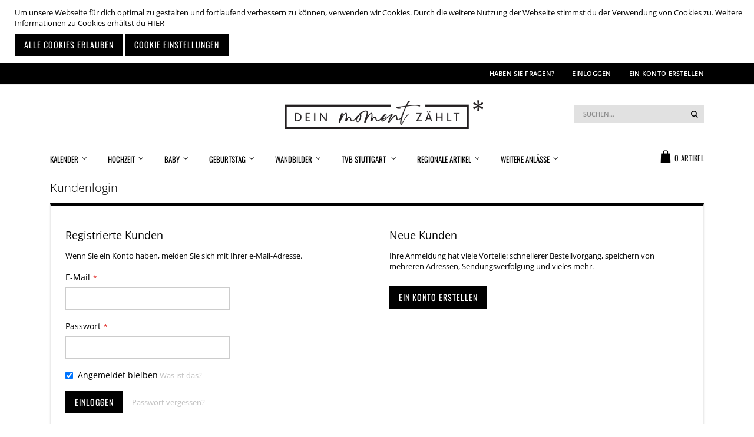

--- FILE ---
content_type: text/html; charset=UTF-8
request_url: https://www.dmz-shop.de/customer/account/login/referer/aHR0cHM6Ly93d3cuZG16LXNob3AuZGUvP1NJRD1tdnNuZmRoZnFkMHFhZ2psb2FhY3Jpc2RxYw%2C%2C/
body_size: 15655
content:
<!doctype html>
<html lang="de">
    <head >
        <script>
    var BASE_URL = 'https://www.dmz-shop.de/';
    var require = {
        "baseUrl": "https://www.dmz-shop.de/pub/static/frontend/Smartwave/porto/de_DE"
    };
</script>
        <meta charset="utf-8"/>
<meta name="description" content="Online-Papeterie: Einzigartig wie der Anlass – liebevolle Designs für jeden Anlass. Stilvoll, schnell, hochwertig und individuell. Jetzt online kaufen!"/>
<meta name="keywords" content="DMZ Shop, Dein Moment zählt, dein Moment zaehlt, Personalisierte Karten, Design, Hochzeitskarten, Geburtstagskarten, Taufkarten, Einladungskarten, Babykarten, Geburtskarten, Meilensteinkarten, Wandbilder, Save the Date, Weihnachtskarten, Valentinstag, Muttertag, Ostern, Adventskalender, Geburtstagseinladung, Personalisiert, Baby, Familie, Liebe, Home, Weihnachten, Wandkalender, Tischkalender, Mein Weinstadt, Remshalden meine Heimat, Daheim in Kernen, Karten selbst gestalten, online bestellen, persönliche Karte, kreative Karten, regional, Weinstadt, hochwertig, individuell, einzigartig, Dankeskarte, Online-Papeterie, dein Moment zählt, die schönsten Momente, Geburt, Printprodukte, stilvoll, schnell, Fotokarten, unvergessliche Erinnerungen, Einladungen, Briefumschläge, Hüllen,  Babybilder, Mein größter Schatz, Kinderzimmer, Wohnzimmer, Moment, Familienmoment, Babymoment, süß, Mädchen, Junge, Veredelung, Naturpapier, Glückwünsche, erste Schritte, Schwangerschaft, dein erster Geburtstag, Hallo Welt, Babyglück, Silberfolie, Goldfolie, verschiedene Motive, beste Mama, bester Papa, Valentinstag, Geburtstag, Ich liebe dich, Regenmorgen, Flowers, Blumen, Weihnachten, Deko für zuhause, Dekoration, Wanddeko, Wanddekoration, persönliches Poster, persönliches Wandbild, Zuhause, Daheim, Lieblingsdesign, Lieblingsmensch, Sektetiketten, Bieretiketten, Schokoladenbanderole, Caketopper, Flowertopper, Personalisieren "/>
<meta name="robots" content="INDEX,FOLLOW"/>
<meta name="title" content="Kundenlogin"/>
<meta name="viewport" content="width=device-width, initial-scale=1, maximum-scale=1.0, user-scalable=no"/>
<meta name="format-detection" content="telephone=no"/>
<title>Kundenlogin</title>
<link  rel="stylesheet" type="text/css"  media="all" href="https://www.dmz-shop.de/pub/static/frontend/Smartwave/porto/de_DE/mage/calendar.css" />
<link  rel="stylesheet" type="text/css"  media="all" href="https://www.dmz-shop.de/pub/static/frontend/Smartwave/porto/de_DE/css/styles-m.css" />
<link  rel="stylesheet" type="text/css"  media="all" href="https://www.dmz-shop.de/pub/static/frontend/Smartwave/porto/de_DE/owl.carousel/assets/owl.carousel.css" />
<link  rel="stylesheet" type="text/css"  media="all" href="https://www.dmz-shop.de/pub/static/frontend/Smartwave/porto/de_DE/fancybox/css/jquery.fancybox.css" />
<link  rel="stylesheet" type="text/css"  media="all" href="https://www.dmz-shop.de/pub/static/frontend/Smartwave/porto/de_DE/icon-fonts/css/porto-icons-codes.css" />
<link  rel="stylesheet" type="text/css"  media="all" href="https://www.dmz-shop.de/pub/static/frontend/Smartwave/porto/de_DE/icon-fonts/css/animation.css" />
<link  rel="stylesheet" type="text/css"  media="all" href="https://www.dmz-shop.de/pub/static/frontend/Smartwave/porto/de_DE/font-awesome/css/font-awesome.min.css" />
<link  rel="stylesheet" type="text/css"  media="all" href="https://www.dmz-shop.de/pub/static/frontend/Smartwave/porto/de_DE/css/includeGoogleApisFonts.css" />
<link  rel="stylesheet" type="text/css"  media="all" href="https://www.dmz-shop.de/pub/static/frontend/Smartwave/porto/de_DE/Magezon_Core/css/styles.css" />
<link  rel="stylesheet" type="text/css"  media="all" href="https://www.dmz-shop.de/pub/static/frontend/Smartwave/porto/de_DE/Magezon_Core/css/owlcarousel/owl.carousel.min.css" />
<link  rel="stylesheet" type="text/css"  media="all" href="https://www.dmz-shop.de/pub/static/frontend/Smartwave/porto/de_DE/Magezon_Core/css/animate.css" />
<link  rel="stylesheet" type="text/css"  media="all" href="https://www.dmz-shop.de/pub/static/frontend/Smartwave/porto/de_DE/Magezon_Core/css/fontawesome5.css" />
<link  rel="stylesheet" type="text/css"  media="all" href="https://www.dmz-shop.de/pub/static/frontend/Smartwave/porto/de_DE/Magezon_Core/css/mgz_font.css" />
<link  rel="stylesheet" type="text/css"  media="all" href="https://www.dmz-shop.de/pub/static/frontend/Smartwave/porto/de_DE/Magezon_Core/css/mgz_bootstrap.css" />
<link  rel="stylesheet" type="text/css"  media="all" href="https://www.dmz-shop.de/pub/static/frontend/Smartwave/porto/de_DE/Magezon_Builder/css/openiconic.min.css" />
<link  rel="stylesheet" type="text/css"  media="all" href="https://www.dmz-shop.de/pub/static/frontend/Smartwave/porto/de_DE/Magezon_Builder/css/styles.css" />
<link  rel="stylesheet" type="text/css"  media="all" href="https://www.dmz-shop.de/pub/static/frontend/Smartwave/porto/de_DE/Magezon_Builder/css/common.css" />
<link  rel="stylesheet" type="text/css"  media="all" href="https://www.dmz-shop.de/pub/static/frontend/Smartwave/porto/de_DE/Magezon_Newsletter/css/styles.css" />
<link  rel="stylesheet" type="text/css"  media="all" href="https://www.dmz-shop.de/pub/static/frontend/Smartwave/porto/de_DE/Magezon_Core/css/magnific.css" />
<link  rel="stylesheet" type="text/css"  media="all" href="https://www.dmz-shop.de/pub/static/frontend/Smartwave/porto/de_DE/Magezon_PageBuilder/css/styles.css" />
<link  rel="stylesheet" type="text/css"  media="all" href="https://www.dmz-shop.de/pub/static/frontend/Smartwave/porto/de_DE/Magezon_PageBuilder/vendor/photoswipe/photoswipe.css" />
<link  rel="stylesheet" type="text/css"  media="all" href="https://www.dmz-shop.de/pub/static/frontend/Smartwave/porto/de_DE/Magezon_PageBuilder/vendor/photoswipe/default-skin/default-skin.css" />
<link  rel="stylesheet" type="text/css"  media="all" href="https://www.dmz-shop.de/pub/static/frontend/Smartwave/porto/de_DE/Magezon_PageBuilder/vendor/blueimp/css/blueimp-gallery.min.css" />
<link  rel="stylesheet" type="text/css"  media="all" href="https://www.dmz-shop.de/pub/static/frontend/Smartwave/porto/de_DE/Magezon_PageBuilderIconBox/css/styles.css" />
<link  rel="stylesheet" type="text/css"  media="all" href="https://www.dmz-shop.de/pub/static/frontend/Smartwave/porto/de_DE/Smartwave_Dailydeals/css/style.css" />
<link  rel="stylesheet" type="text/css"  media="screen and (min-width: 768px)" href="https://www.dmz-shop.de/pub/static/frontend/Smartwave/porto/de_DE/css/styles-l.css" />
<link  rel="stylesheet" type="text/css"  media="print" href="https://www.dmz-shop.de/pub/static/frontend/Smartwave/porto/de_DE/css/print.css" />
<script  type="text/javascript"  src="https://www.dmz-shop.de/pub/static/_cache/merged/c0089159803a19d43010df827f197ea0.js"></script>
<link  rel="icon" type="image/x-icon" href="https://www.dmz-shop.de/pub/media/favicon/stores/2/DMZ_Shop_Logo_NEU_Favicon.png" />
<link  rel="shortcut icon" type="image/x-icon" href="https://www.dmz-shop.de/pub/media/favicon/stores/2/DMZ_Shop_Logo_NEU_Favicon.png" />
<!--05b784e38e0a366c9119c0c803b28f9c-->
<meta name="p:domain_verify" content="65e5028084ae472325d439bd2de753f0"/>
<style>
.minicart-wrapper .action.close {
    width: 25px;
    height: 25px;
}
</style>
<!-- Global site tag (gtag.js) - Google Analytics -->
<script async src="https://www.googletagmanager.com/gtag/js?id=G-CHNEEH9ZMM"></script>
<script>
  window.dataLayer = window.dataLayer || [];
  function gtag(){dataLayer.push(arguments);}
  gtag('js', new Date());

  gtag('config', 'G-CHNEEH9ZMM');
</script>        
    <link rel="stylesheet" type="text/css" media="all" href="https://www.dmz-shop.de/pub/media/porto/web/bootstrap/css/bootstrap.optimized.min.css">
    <link rel="stylesheet" type="text/css" media="all" href="https://www.dmz-shop.de/pub/media/porto/web/css/animate.optimized.css">
<link rel="stylesheet" type="text/css" media="all" href="https://www.dmz-shop.de/pub/media/porto/web/css/header/type18.css">
<link rel="stylesheet" type="text/css" media="all" href="https://www.dmz-shop.de/pub/media/porto/web/css/custom.css">
<link rel="stylesheet" type="text/css" media="all" href="https://www.dmz-shop.de/pub/media/porto/configed_css/design_german.css">
<link rel="stylesheet" type="text/css" media="all" href="https://www.dmz-shop.de/pub/media/porto/configed_css/settings_german.css">
<script type="text/javascript">
var porto_config = {
    paths: {
        'parallax': 'js/jquery.parallax.min',
        'owlcarousel': 'owl.carousel/owl.carousel',
        'owlcarousel_thumbs': 'owl.carousel/owl.carousel2.thumbs',
        'imagesloaded': 'Smartwave_Porto/js/imagesloaded',
        'packery': 'Smartwave_Porto/js/packery.pkgd',
        'floatelement': 'js/jquery.floatelement'
    },
    shim: {
        'parallax': {
          deps: ['jquery']
        },
        'owlcarousel': {
          deps: ['jquery']
        },        
        'owlcarousel_thumbs': {
          deps: ['jquery','owlcarousel']
        },    
        'packery': {
          deps: ['jquery','imagesloaded']
        },
        'floatelement': {
          deps: ['jquery']
        }
    }
};

require.config(porto_config);
</script>
<script type="text/javascript">
require([
    'jquery'
], function ($) {
    $(document).ready(function(){
        $(".drop-menu > a").off("click").on("click", function(){
            if($(this).parent().children(".nav-sections").hasClass("visible")) {
                $(this).parent().children(".nav-sections").removeClass("visible");
                $(this).removeClass("active");
            }
            else {
                $(this).parent().children(".nav-sections").addClass("visible");
                $(this).addClass("active");
            }
        });
    });
    var scrolled = false;
    $(window).scroll(function(){
        if(!$('.page-header').hasClass('type10')) {
            if($(window).width()>=768){
                if(160<$(window).scrollTop() && !scrolled){
                    $('.page-header:not(.sticky-header)').css("height",$('.page-header:not(.sticky-header)').height()+'px');
                    $('.page-header').addClass("sticky-header");
                    scrolled = true;
                    if((!$(".page-header").hasClass("type12")) && (!$(".page-header").hasClass("type23")) && (!$(".page-header").hasClass("type25")) && (!$(".page-header").hasClass("type26"))) {
                        $('.page-header .minicart-wrapper').after('<div class="minicart-place hide"></div>');

                        if($(".page-header").hasClass("type2"))
                            $('.page-header .navigation').append($('header.page-header.type2 a.action.my-wishlist').detach());

                        var minicart = $('.page-header .minicart-wrapper').detach();
                        if($(".page-header").hasClass("type8"))
                            $('.page-header .menu-wrapper').append(minicart);
                        else
                            $('.page-header .navigation').append(minicart);
                        
                                            } else {
                                            }
                                    }
                if(160>=$(window).scrollTop() && scrolled){
                    $('.page-header.sticky-header').css("height",'auto');
                    $('.page-header').removeClass("sticky-header");
                    scrolled = false;
                    if((!$(".page-header").hasClass("type12")) && (!$(".page-header").hasClass("type23")) && (!$(".page-header").hasClass("type25")) && (!$(".page-header").hasClass("type26"))) {
                        var minicart;
                        if($(".page-header").hasClass("type8"))
                            minicart = $('.page-header .menu-wrapper .minicart-wrapper').detach();
                        else
                            minicart = $('.page-header .navigation .minicart-wrapper').detach();
                        $('.minicart-place').after(minicart);
                        $('.minicart-place').remove();
                        if($(".page-header").hasClass("type2"))
                            $('.page-header .block.block-search').before($('.page-header .navigation a.action.my-wishlist').detach());
                        $('.page-header .minicart-wrapper-moved').addClass("minicart-wrapper").removeClass("minicart-wrapper-moved").removeClass("hide");
                    }
                                    }
            }
        }
    });
});
</script>
<!-- BEGIN GOOGLE ANALYTICS CODE -->
<script type="text/x-magento-init">
{
    "*": {
        "Magento_GoogleAnalytics/js/google-analytics": {
            "isCookieRestrictionModeEnabled": 0,
            "currentWebsite": 1,
            "cookieName": "user_allowed_save_cookie",
            "ordersTrackingData": [],
            "pageTrackingData": {"optPageUrl":"","isAnonymizedIpActive":true,"accountId":"G-09KD1PCLVZ"}        }
    }
}
</script>
<!-- END GOOGLE ANALYTICS CODE -->
<script type="text/javascript" src="https://chimpstatic.com/mcjs-connected/js/users/82bd2a212976e1ef765e86a19/23e6284c5a52a449d1dbee825.js" defer></script>
<style>
	@media (min-width: 1140px) {
		.magezon-builder .mgz-container {width: 1140px;}
	}
	</style>

    <link rel="stylesheet" type="text/css" media="all" href="https://www.dmz-shop.de/pub/media/printq/theme_css/design_german.css"/>


<link rel="stylesheet" type="text/css" media="all" href="https://www.dmz-shop.de/pub/static/frontend/Smartwave/porto/de_DE/printq/sweet_alert/sweetalert.css"/>

<script type="text/javascript">
    var translateStrings = {
        sweetAlert        : {
            confirmButtonText : 'Yes!',
            cancelButtonText  : 'No!',
            okButtonText      : 'Ok',
        }
    };

    require(['printq/sweet_alert/sweetalert.min', 'printq/sweet_alert/replace_alert']);
</script>
    <style>.mb49ais-s{margin-bottom:-30px !important}.mb49ais>.mgz-element-inner{padding:10px}.tt83017-s{margin-bottom:-2px !important}.mgz-element.tt83017 .image-content{width:100%;text-align:center}.mgz-element.tt83017 .image-title{font-size:16px}.vvvd39p-s{margin-bottom:-2px !important}.mgz-element.vvvd39p .image-content{width:100%;text-align:center}.mgz-element.vvvd39p .image-title{font-size:16px}.mgz-element.cjtn6s6 .image-content{width:100%;text-align:center}.mgz-element.cjtn6s6 .image-title{font-size:16px}.ws9av2j-s{margin-bottom:-2px !important;margin-left:-6px !important}.mgz-element.ws9av2j .image-content{width:100%;text-align:center}.mgz-element.ws9av2j .image-title{font-size:16px}.nbar85m-s{margin-left:-6px !important}.mgz-element.nbar85m .image-content{width:100%;text-align:center}.mgz-element.nbar85m .image-title{font-size:16px}.wn52s9m-s{margin-left:-25px !important}.neyov32>.mgz-element-inner,.wn52s9m>.mgz-element-inner{padding:10px}.mgz-element.yj9t1hy >.mgz-element-inner>.inner-content{width:600px;max-width:100%;margin-left:0}.mgz-element.rk14pi2 #rk14pi2-mgz-socialicons-item0{background-color:#000000}.mgz-element.rk14pi2 #rk14pi2-mgz-socialicons-item0:hover{background-color:#000000}.mgz-element.rk14pi2 #rk14pi2-mgz-socialicons-item1{background-color:#000000}.mgz-element.rk14pi2 #rk14pi2-mgz-socialicons-item1:hover{background-color:#000000}.mgz-element.rk14pi2 #rk14pi2-mgz-socialicons-item2{background-color:#000000}.mgz-element.rk14pi2 #rk14pi2-mgz-socialicons-item2:hover{background-color:#000000}.mgz-element.rk14pi2 .mgz-socialicons i{border-radius:7px;font-size:20px;width:40px;height:40px;line-height:40px}</style></head>
    <body data-container="body" data-mage-init='{"loaderAjax": {}, "loader": { "icon": "https://www.dmz-shop.de/pub/static/frontend/Smartwave/porto/de_DE/images/loader-2.gif"}}' class="layout-1140 wide am-porto-cmtb customer-account-login page-layout-1column">
            <script>
        require.config({
            deps: [
                'jquery',
                'mage/translate',
                'jquery/jquery-storageapi'
            ],
            callback: function ($) {
                'use strict';

                var dependencies = [],
                    versionObj;

                $.initNamespaceStorage('mage-translation-storage');
                $.initNamespaceStorage('mage-translation-file-version');
                versionObj = $.localStorage.get('mage-translation-file-version');

                
                if (versionObj.version !== '487ebde072936c78c6f7578a23751e4fceb26c5a') {
                    dependencies.push(
                        'text!js-translation.json'
                    );

                }

                require.config({
                    deps: dependencies,
                    callback: function (string) {
                        if (typeof string === 'string') {
                            $.mage.translate.add(JSON.parse(string));
                            $.localStorage.set('mage-translation-storage', string);
                            $.localStorage.set(
                                'mage-translation-file-version',
                                {
                                    version: '487ebde072936c78c6f7578a23751e4fceb26c5a'
                                }
                            );
                        } else {
                            $.mage.translate.add($.localStorage.get('mage-translation-storage'));
                        }
                    }
                });
            }
        });
    </script>

<script type="text/x-magento-init">
    {
        "*": {
            "mage/cookies": {
                "expires": null,
                "path": "/",
                "domain": ".www.dmz-shop.de",
                "secure": false,
                "lifetime": "3600"
            }
        }
    }
</script>
    <noscript>
        <div class="message global noscript">
            <div class="content">
                <p>
                    <strong>JavaScript scheint in Ihrem Browser deaktiviert zu sein.</strong>
                    <span>For the best experience on our site, be sure to turn on Javascript in your browser.</span>
                </p>
            </div>
        </div>
    </noscript>

<script>
    require.config({
        map: {
            '*': {
                wysiwygAdapter: 'mage/adminhtml/wysiwyg/tiny_mce/tinymce4Adapter'
            }
        }
    });
</script>
<script>
    window.isGdprCookieEnabled = true;
    window.amCookieGroups = [{"groupId":"1","isEssential":true,"name":"Notwendige","description":"Notwendige Cookies erm\u00f6glichen die Kernfunktionalit\u00e4t der Website. Ohne diese Cookies kann die Website nicht richtig funktionieren. Sie tragen dazu bei, eine Website nutzbar zu machen, indem sie grundlegende Funktionen aktivieren.","checked":true,"cookies":[{"name":"PHPSESSID","description":"Speichern des Benutzernamens des angemeldeten Benutzers und eines verschl\u00fcsselten 128-Bit-Schl\u00fcssels. Diese Informationen sind erforderlich, damit ein Benutzer bei einer Website angemeldet bleiben kann, ohne seinen Benutzernamen und sein Kennwort f\u00fcr jede besuchte Seite angeben zu m\u00fcssen. Ohne dieses Cookie kann ein Benutzer nicht zu Bereichen der Website wechseln, f\u00fcr die ein authentifizierter Zugriff erforderlich ist.","lifetime":"180 Tage"},{"name":"private_content_version","description":"H\u00e4ngt Seiten mit Kundeninhalten eine zuf\u00e4llige, eindeutige Nummer und Zeit an, um zu verhindern, dass sie auf dem Server zwischengespeichert werden.","lifetime":"180 Tage"},{"name":"persistent_shopping_cart","description":"Speichert den Schl\u00fcssel (ID) des dauerhaften Einkaufswagens, um die Wiederherstellung des Einkaufswagens f\u00fcr einen anonymen K\u00e4ufer zu erm\u00f6glichen.","lifetime":"180 Tage"},{"name":"form_key","description":"Eine Sicherheitsma\u00dfnahme, die eine zuf\u00e4llige Zeichenfolge an alle Formular\u00fcbermittlungen anf\u00fcgt, um die Daten vor Cross-Site Request Forgery (CSRF) zu sch\u00fctzen.","lifetime":"180 Tage"},{"name":"store","description":"Verfolgt die vom K\u00e4ufer ausgew\u00e4hlte spezifische Ansicht \/ das Gebietsschema","lifetime":"180 Tage"},{"name":"login_redirect","description":"Erh\u00e4lt die Zielseite, zu der der Kunde navigiert hat, bevor er zum Anmelden aufgefordert wird.","lifetime":"180 Tage"},{"name":"mage-messages","description":"Verfolgt Fehlermeldungen und andere Benachrichtigungen, die dem Benutzer angezeigt werden, z. B. die Cookie-Zustimmungsnachricht und verschiedene Fehlermeldungen. Die Nachricht wird aus dem Cookie gel\u00f6scht, nachdem sie dem K\u00e4ufer angezeigt wurde.","lifetime":"180 Tage"},{"name":"mage-cache-storage","description":"Lokale Speicherung besucherspezifischer Inhalte, die E-Commerce-Funktionen erm\u00f6glichen.","lifetime":"180 Tage"},{"name":"mage-cache-storage-section-invalidation","description":"Erzwingt die lokale Speicherung bestimmter Inhaltsabschnitte, die ung\u00fcltig gemacht werden sollen.","lifetime":"180 Tage"},{"name":"mage-cache-sessid","description":"Der Wert dieses Cookies l\u00f6st die Bereinigung des lokalen Cache-Speichers aus.","lifetime":"180 Tage"},{"name":"product_data_storage","description":"Speichert die Konfiguration f\u00fcr Produktdaten, die sich auf zuletzt angezeigte \/ verglichene Produkte beziehen.","lifetime":"180 Tage"},{"name":"user_allowed_save_cookie","description":"Gibt an, ob der K\u00e4ufer das Speichern von Cookies zul\u00e4sst.","lifetime":"180 Tage"},{"name":"mage-translation-storage","description":"Speichert \u00fcbersetzte Inhalte auf Anfrage des K\u00e4ufers.","lifetime":"180 Tage"},{"name":"mage-translation-file-version","description":"Speichert die Dateiversion des \u00fcbersetzten Inhalts.","lifetime":"180 Tage"},{"name":"section_data_ids","description":"Speichert kundenspezifische Informationen zu vom K\u00e4ufer initiierten Aktionen wie Wunschliste anzeigen, Informationen zur Kaufabwicklung usw.","lifetime":"180 Tage"}]},{"groupId":"2","isEssential":false,"name":"Marketing","description":"Marketing-Cookies werden verwendet, um Besucheraktionen auf der Website zu verfolgen und zu sammeln. Cookies speichern Benutzerdaten und Verhaltensinformationen, sodass Werbedienste mehr Zielgruppen ansprechen k\u00f6nnen. Aufgrund der gesammelten Informationen kann auch eine individuellere Benutzererfahrung bereitgestellt werden.","checked":false,"cookies":[{"name":"recently_viewed_product","description":"Speichert Produkt-IDs k\u00fcrzlich angesehener Produkte zur einfachen Navigation.","lifetime":"180 Tage"},{"name":"recently_viewed_product_previous","description":"Speichert Produkt-IDs k\u00fcrzlich angesehener Produkte zur einfachen Navigation.","lifetime":"180 Tage"},{"name":"recently_compared_product","description":"Speichert Produkt-IDs k\u00fcrzlich verglichener Produkte.","lifetime":"180 Tage"},{"name":"recently_compared_product_previous","description":"Speichert Produkt-IDs zuvor verglichener Produkte zur einfachen Navigation.","lifetime":"180 Tage"}]},{"groupId":"3","isEssential":false,"name":"Google Analytics","description":"Eine Reihe von Cookies zum Sammeln von Informationen und Berichten \u00fcber Nutzungsstatistiken von Websites, ohne einzelne Besucher von Google pers\u00f6nlich zu identifizieren.","checked":false,"cookies":[{"name":"_ga","description":"Wird zur Unterscheidung von Benutzern verwendet.","lifetime":"180 Tage"},{"name":"_gid","description":"Wird zur Unterscheidung von Benutzern verwendet.","lifetime":"180 Tage"},{"name":"_gat","description":"Wird verwendet, um die Anforderungsrate zu drosseln.","lifetime":"180 Tage"}]}]</script>
    <!-- ko scope: 'gdpr-cookie-container' -->
    <div data-role="gdpr-cookie-container" class="amgdprcookie-bar-template" data-bind="css: {'-bottom' : isScrollBottom}">
        <!-- ko template: getTemplate() --><!-- /ko -->
    </div>
    <!-- /ko -->
    <script type="text/x-magento-init">
    {
        "[data-role=gdpr-cookie-container]": {
            "Magento_Ui/js/core/app": {
                "components": {
                    "gdpr-cookie-container": {
                        "component": "Amasty_GdprCookie/js/cookies",
                        "noticeType": 0,
                        "isNotice": 1,
                        "policyText": "Um unsere Webseite f\u00fcr dich optimal zu gestalten und fortlaufend verbessern zu k\u00f6nnen, verwenden wir Cookies. Durch die weitere Nutzung der Webseite stimmst du der Verwendung von Cookies zu. Weitere Informationen zu Cookies erh\u00e4ltst du <a href=\"cookie-settings\" title=\"Cookie Settings\" target=\"_blank\">HIER<\/a>",
                        "allowLink": "https://www.dmz-shop.de/gdprcookie/cookie/allow/",
                        "settingsLink": "https://www.dmz-shop.de/cookie-settings/",
                        "websiteInteraction": "0",
                        "firstShowProcess": "0",
                        "barLocation": "1",
                        "groups": [{"groupId":"1","isEssential":true,"name":"Notwendige","description":"Notwendige Cookies erm\u00f6glichen die Kernfunktionalit\u00e4t der Website. Ohne diese Cookies kann die Website nicht richtig funktionieren. Sie tragen dazu bei, eine Website nutzbar zu machen, indem sie grundlegende Funktionen aktivieren.","checked":true,"cookies":[{"name":"PHPSESSID","description":"Speichern des Benutzernamens des angemeldeten Benutzers und eines verschl\u00fcsselten 128-Bit-Schl\u00fcssels. Diese Informationen sind erforderlich, damit ein Benutzer bei einer Website angemeldet bleiben kann, ohne seinen Benutzernamen und sein Kennwort f\u00fcr jede besuchte Seite angeben zu m\u00fcssen. Ohne dieses Cookie kann ein Benutzer nicht zu Bereichen der Website wechseln, f\u00fcr die ein authentifizierter Zugriff erforderlich ist.","lifetime":"180 Tage"},{"name":"private_content_version","description":"H\u00e4ngt Seiten mit Kundeninhalten eine zuf\u00e4llige, eindeutige Nummer und Zeit an, um zu verhindern, dass sie auf dem Server zwischengespeichert werden.","lifetime":"180 Tage"},{"name":"persistent_shopping_cart","description":"Speichert den Schl\u00fcssel (ID) des dauerhaften Einkaufswagens, um die Wiederherstellung des Einkaufswagens f\u00fcr einen anonymen K\u00e4ufer zu erm\u00f6glichen.","lifetime":"180 Tage"},{"name":"form_key","description":"Eine Sicherheitsma\u00dfnahme, die eine zuf\u00e4llige Zeichenfolge an alle Formular\u00fcbermittlungen anf\u00fcgt, um die Daten vor Cross-Site Request Forgery (CSRF) zu sch\u00fctzen.","lifetime":"180 Tage"},{"name":"store","description":"Verfolgt die vom K\u00e4ufer ausgew\u00e4hlte spezifische Ansicht \/ das Gebietsschema","lifetime":"180 Tage"},{"name":"login_redirect","description":"Erh\u00e4lt die Zielseite, zu der der Kunde navigiert hat, bevor er zum Anmelden aufgefordert wird.","lifetime":"180 Tage"},{"name":"mage-messages","description":"Verfolgt Fehlermeldungen und andere Benachrichtigungen, die dem Benutzer angezeigt werden, z. B. die Cookie-Zustimmungsnachricht und verschiedene Fehlermeldungen. Die Nachricht wird aus dem Cookie gel\u00f6scht, nachdem sie dem K\u00e4ufer angezeigt wurde.","lifetime":"180 Tage"},{"name":"mage-cache-storage","description":"Lokale Speicherung besucherspezifischer Inhalte, die E-Commerce-Funktionen erm\u00f6glichen.","lifetime":"180 Tage"},{"name":"mage-cache-storage-section-invalidation","description":"Erzwingt die lokale Speicherung bestimmter Inhaltsabschnitte, die ung\u00fcltig gemacht werden sollen.","lifetime":"180 Tage"},{"name":"mage-cache-sessid","description":"Der Wert dieses Cookies l\u00f6st die Bereinigung des lokalen Cache-Speichers aus.","lifetime":"180 Tage"},{"name":"product_data_storage","description":"Speichert die Konfiguration f\u00fcr Produktdaten, die sich auf zuletzt angezeigte \/ verglichene Produkte beziehen.","lifetime":"180 Tage"},{"name":"user_allowed_save_cookie","description":"Gibt an, ob der K\u00e4ufer das Speichern von Cookies zul\u00e4sst.","lifetime":"180 Tage"},{"name":"mage-translation-storage","description":"Speichert \u00fcbersetzte Inhalte auf Anfrage des K\u00e4ufers.","lifetime":"180 Tage"},{"name":"mage-translation-file-version","description":"Speichert die Dateiversion des \u00fcbersetzten Inhalts.","lifetime":"180 Tage"},{"name":"section_data_ids","description":"Speichert kundenspezifische Informationen zu vom K\u00e4ufer initiierten Aktionen wie Wunschliste anzeigen, Informationen zur Kaufabwicklung usw.","lifetime":"180 Tage"}]},{"groupId":"2","isEssential":false,"name":"Marketing","description":"Marketing-Cookies werden verwendet, um Besucheraktionen auf der Website zu verfolgen und zu sammeln. Cookies speichern Benutzerdaten und Verhaltensinformationen, sodass Werbedienste mehr Zielgruppen ansprechen k\u00f6nnen. Aufgrund der gesammelten Informationen kann auch eine individuellere Benutzererfahrung bereitgestellt werden.","checked":false,"cookies":[{"name":"recently_viewed_product","description":"Speichert Produkt-IDs k\u00fcrzlich angesehener Produkte zur einfachen Navigation.","lifetime":"180 Tage"},{"name":"recently_viewed_product_previous","description":"Speichert Produkt-IDs k\u00fcrzlich angesehener Produkte zur einfachen Navigation.","lifetime":"180 Tage"},{"name":"recently_compared_product","description":"Speichert Produkt-IDs k\u00fcrzlich verglichener Produkte.","lifetime":"180 Tage"},{"name":"recently_compared_product_previous","description":"Speichert Produkt-IDs zuvor verglichener Produkte zur einfachen Navigation.","lifetime":"180 Tage"}]},{"groupId":"3","isEssential":false,"name":"Google Analytics","description":"Eine Reihe von Cookies zum Sammeln von Informationen und Berichten \u00fcber Nutzungsstatistiken von Websites, ohne einzelne Besucher von Google pers\u00f6nlich zu identifizieren.","checked":false,"cookies":[{"name":"_ga","description":"Wird zur Unterscheidung von Benutzern verwendet.","lifetime":"180 Tage"},{"name":"_gid","description":"Wird zur Unterscheidung von Benutzern verwendet.","lifetime":"180 Tage"},{"name":"_gat","description":"Wird verwendet, um die Anforderungsrate zu drosseln.","lifetime":"180 Tage"}]}]                    }
                }
            }
        }
    }
    </script>
    <style>
        .amgdprcookie-bar-template {
                z-index: 15;
                            top: 0;
                    }
    </style>
<style>
    .amgdprcookie-modal-template,
    .amgdprcookie-bar-container {
            background-color: #ffffff;
    }
    .amgdprcookie-modal-template .amgdprcookie-policy,
    .amgdprcookie-bar-container .amgdprcookie-policy {
        color: #000000;
    }

    .amgdprcookie-modal-template .amgdprcookie-text,
    .amgdprcookie-bar-container .amgdprcookie-text {
        color: #000000;
    }

    .amgdprcookie-modal-template .amgdprcookie-header,
    .amgdprcookie-bar-container .amgdprcookie-header {
        color: #000000;
    }

    .amgdprcookie-modal-template .amgdprcookie-link,
    .amgdprcookie-modal-template .amgdprcookie-policy a,
    .amgdprcookie-bar-container .amgdprcookie-policy a {
        color: #000000;
    }

    .amgdprcookie-modal-template .amgdprcookie-button.-allow,
    .amgdprcookie-bar-container .amgdprcookie-button.-allow {
        background-color: #000000;
        border-color: #000000;
        color: #ffffff;
    }

    .amgdprcookie-bar-container .amgdprcookie-button.-settings {
        background-color: #000000;
        border-color: #000000;
        color: #ffffff;
    }

    .amgdprcookie-modal-template .amgdprcookie-button.-save {
        background-color: #c1c1c1;
        border-color: #c1c1c1;
        color: #ffffff;
    }
</style>
<div class="page-wrapper"><header class="page-header type18 " >
    <div class="main-panel-top">
        <div class="container">
            <div class="main-panel-inner">
                <div class="panel wrapper">
                    <div class="panel header">
                        <a class="action skip contentarea" href="#contentarea"><span>Zum Inhalt springen</span></a>
                        <ul class="header links">        <li class="greet welcome" data-bind="scope: 'customer'">
            <!-- ko if: customer().fullname  -->
            <span class="logged-in" data-bind="text: new String('Willkommen, %1!').replace('%1', customer().fullname)">
            </span>
            <!-- /ko -->
            <!-- ko ifnot: customer().fullname  -->
            <span class="not-logged-in" data-bind='html:""'></span>
                        <!-- /ko -->
        </li>
        <script type="text/x-magento-init">
        {
            "*": {
                "Magento_Ui/js/core/app": {
                    "components": {
                        "customer": {
                            "component": "Magento_Customer/js/view/customer"
                        }
                    }
                }
            }
        }
        </script>
    <li><a href="https://www.dmz-shop.de/contact">Haben Sie Fragen?</a></li><li class="item link compare hide" data-bind="scope: 'compareProducts'" data-role="compare-products-link">
    <a class="action compare" title="Produkte vergleichen"
       data-bind="attr: {'href': compareProducts().listUrl}, css: {'': !compareProducts().count}"
    >
    	<em class="porto-icon-chart hidden-xs"></em>
        Vergleichen        (<span class="counter qty" data-bind="text: compareProducts().countCaption"></span>)
    </a>
</li>
<script type="text/x-magento-init">
{"[data-role=compare-products-link]": {"Magento_Ui/js/core/app": {"components":{"compareProducts":{"component":"Magento_Catalog\/js\/view\/compare-products"}}}}}
</script>
<li class="authorization-link" data-label="oder">
    <a href="https://www.dmz-shop.de/customer/account/login/referer/aHR0cHM6Ly93d3cuZG16LXNob3AuZGUvP1NJRD1tdnNuZmRoZnFkMHFhZ2psb2FhY3Jpc2RxYw%2C%2C/">
        Einloggen    </a>
</li>
<li><a href="https://www.dmz-shop.de/customer/account/create/" >Ein Konto erstellen</a></li></ul>                    </div>
                </div>
            </div>
        </div>
    </div>
    <div class="header content">
        <div class="select-area">
                                </div>
            <a class="logo" href="https://www.dmz-shop.de/" title="Dein Moment zählt der Shop des DMZ Weinstadt">
        <img src="https://www.dmz-shop.de/pub/media/logo/stores/2/DMZ_Shop_Logo_NEU.png"
             alt="Dein Moment zählt der Shop des DMZ Weinstadt"
             width="360"             height="159"        />
    </a>
        
<div data-block="minicart" class="minicart-wrapper">
    <a class="action showcart" href="https://www.dmz-shop.de/checkout/cart/"
       data-bind="scope: 'minicart_content'">
        <span class="text">Warenkorb</span>
        <span class="counter qty empty"
              data-bind="css: { empty: !!getCartParam('summary_count') == false }, blockLoader: isLoading">
            <span class="counter-number">
            <!-- ko if: getCartParam('summary_count') --><!-- ko text: getCartParam('summary_count') --><!-- /ko --><!-- /ko -->
            <!-- ko ifnot: getCartParam('summary_count') -->0<!-- /ko -->
            </span>
            <span class="counter-label">
                <!-- ko i18n: 'items' --><!-- /ko -->
            </span>
        </span>
    </a>
            <div class="block block-minicart empty"
             data-role="dropdownDialog"
             data-mage-init='{"dropdownDialog":{
                "appendTo":"[data-block=minicart]",
                "triggerTarget":".showcart",
                "timeout": "2000",
                "closeOnMouseLeave": false,
                "closeOnEscape": true,
                "triggerClass":"active",
                "parentClass":"active",
                "buttons":[]}}'>
            <div id="minicart-content-wrapper" data-bind="scope: 'minicart_content'">
                <!-- ko template: getTemplate() --><!-- /ko -->
            </div>
        </div>
        <script>
        window.checkout = {"shoppingCartUrl":"https:\/\/www.dmz-shop.de\/checkout\/cart\/","checkoutUrl":"https:\/\/www.dmz-shop.de\/checkout\/","updateItemQtyUrl":"https:\/\/www.dmz-shop.de\/checkout\/sidebar\/updateItemQty\/","removeItemUrl":"https:\/\/www.dmz-shop.de\/checkout\/sidebar\/removeItem\/","imageTemplate":"Magento_Catalog\/product\/image_with_borders","baseUrl":"https:\/\/www.dmz-shop.de\/","minicartMaxItemsVisible":5,"websiteId":"1","maxItemsToDisplay":10,"storeId":"2","customerLoginUrl":"https:\/\/www.dmz-shop.de\/customer\/account\/login\/referer\/aHR0cHM6Ly93d3cuZG16LXNob3AuZGUvP1NJRD1tdnNuZmRoZnFkMHFhZ2psb2FhY3Jpc2RxYw%2C%2C\/","isRedirectRequired":false,"autocomplete":"off","captcha":{"user_login":{"isCaseSensitive":true,"imageHeight":50,"imageSrc":"","refreshUrl":"https:\/\/www.dmz-shop.de\/captcha\/refresh\/","isRequired":false,"timestamp":1768953272}}};
    </script>
    <script type="text/x-magento-init">
    {
        "[data-block='minicart']": {
            "Magento_Ui/js/core/app": {"components":{"minicart_content":{"children":{"subtotal.container":{"children":{"subtotal":{"children":{"subtotal.totals":{"config":{"display_cart_subtotal_incl_tax":1,"display_cart_subtotal_excl_tax":0,"template":"Magento_Tax\/checkout\/minicart\/subtotal\/totals"},"children":{"subtotal.totals.msrp":{"component":"Magento_Msrp\/js\/view\/checkout\/minicart\/subtotal\/totals","config":{"displayArea":"minicart-subtotal-hidden","template":"Magento_Msrp\/checkout\/minicart\/subtotal\/totals"}}},"component":"Magento_Tax\/js\/view\/checkout\/minicart\/subtotal\/totals"}},"component":"uiComponent","config":{"template":"Magento_Checkout\/minicart\/subtotal"}}},"component":"uiComponent","config":{"displayArea":"subtotalContainer"}},"item.renderer":{"component":"uiComponent","config":{"displayArea":"defaultRenderer","template":"Magento_Checkout\/minicart\/item\/default"},"children":{"item.image":{"component":"Magento_Catalog\/js\/view\/image","config":{"template":"Magento_Catalog\/product\/image","displayArea":"itemImage"}},"checkout.cart.item.price.sidebar":{"component":"uiComponent","config":{"template":"Magento_Checkout\/minicart\/item\/price","displayArea":"priceSidebar"}}}},"extra_info":{"component":"uiComponent","config":{"displayArea":"extraInfo"}},"promotion":{"component":"uiComponent","config":{"displayArea":"promotion"}}},"config":{"itemRenderer":{"default":"defaultRenderer","simple":"defaultRenderer","virtual":"defaultRenderer"},"template":"Magento_Checkout\/minicart\/content"},"component":"Magento_Checkout\/js\/view\/minicart"}},"types":[]}        },
        "*": {
            "Magento_Ui/js/block-loader": "https://www.dmz-shop.de/pub/static/frontend/Smartwave/porto/de_DE/images/loader-1.gif"
        }
    }
    </script>
</div>


        <span data-action="toggle-nav" class="action nav-toggle"><span>Toggle Nav</span></span>
        <div class="block block-search">
    <div class="block block-title"><strong>Suche</strong></div>
    <div class="block block-content">
        <form class="form minisearch" id="search_mini_form" action="https://www.dmz-shop.de/catalogsearch/result/" method="get">
            <div class="field search">
                <label class="label" for="search" data-role="minisearch-label">
                    <span>Suche</span>
                </label>
                <div class="control">
                    <input id="search"
                           data-mage-init='{"quickSearch":{
                                "formSelector":"#search_mini_form",
                                "url":"https://www.dmz-shop.de/search/ajax/suggest/",
                                "destinationSelector":"#search_autocomplete"}
                           }'
                           type="text"
                           name="q"
                           value=""
                           placeholder="Suchen..."
                           class="input-text"
                           maxlength="128"
                           role="combobox"
                           aria-haspopup="false"
                           aria-autocomplete="both"
                           autocomplete="off"/>
                    <div id="search_autocomplete" class="search-autocomplete"></div>
                    <div class="nested">
    <a class="action advanced" href="https://www.dmz-shop.de/catalogsearch/advanced/" data-action="advanced-search">
        Erweiterte Suche    </a>
</div>
                </div>
            </div>
            <div class="actions">
                <button type="submit"
                        title="Suche"
                        class="action search">
                    <span>Suche</span>
                </button>
            </div>
        </form>
    </div>
</div>
    </div>
        <div class="sections nav-sections">
                <div class="section-items nav-sections-items" data-mage-init='{"tabs":{"openedState":"active"}}'>
                                            <div class="section-item-title nav-sections-item-title" data-role="collapsible">
                    <a class="nav-sections-item-switch" data-toggle="switch" href="#store.menu">Menü</a>
                </div>
                <div class="section-item-content nav-sections-item-content" id="store.menu" data-role="content">
<nav class="navigation sw-megamenu " role="navigation">
    <ul>
        <li class="ui-menu-item level0 classic parent "><div class="open-children-toggle"></div><a href="https://www.dmz-shop.de/kalender.html" class="level-top" title="Kalender"><span>Kalender</span></a><div class="level0 submenu"><div class="row"><ul class="subchildmenu "><li class="ui-menu-item level1 parent "><div class="open-children-toggle"></div><a href="https://www.dmz-shop.de/kalender/wandkalender.html" title="Wandkalender"><span>Wandkalender</span></a><ul class="subchildmenu "><li class="ui-menu-item level2 "><a href="https://www.dmz-shop.de/kalender/wandkalender/zubehor.html" title="Zubehör"><span>Zubehör</span></a></li></ul></li><li class="ui-menu-item level1 "><a href="https://www.dmz-shop.de/kalender/tischkalender.html" title="Tischkalender"><span>Tischkalender</span></a></li></ul></div></div></li><li class="ui-menu-item level0 classic parent "><div class="open-children-toggle"></div><a href="https://www.dmz-shop.de/hochzeit.html" class="level-top" title="Hochzeit"><span>Hochzeit</span></a><div class="level0 submenu"><div class="row"><ul class="subchildmenu "><li class="ui-menu-item level1 "><a href="https://www.dmz-shop.de/hochzeit/safe-the-date.html" title="Save the date"><span>Save the date</span></a></li><li class="ui-menu-item level1 "><a href="https://www.dmz-shop.de/hochzeit/einladungen.html" title="Einladungen"><span>Einladungen</span></a></li><li class="ui-menu-item level1 parent "><div class="open-children-toggle"></div><a href="https://www.dmz-shop.de/hochzeit/designreihe.html" title="Designreihe"><span>Designreihe</span></a><ul class="subchildmenu "><li class="ui-menu-item level2 "><a href="https://www.dmz-shop.de/hochzeit/designreihe/blatter.html" title="Blätter"><span>Blätter</span></a></li><li class="ui-menu-item level2 "><a href="https://www.dmz-shop.de/hochzeit/designreihe/du-ich.html" title="Du & Ich"><span>Du & Ich</span></a></li><li class="ui-menu-item level2 "><a href="https://www.dmz-shop.de/hochzeit/designreihe/zarte-eleganz.html" title="Zarte Eleganz"><span>Zarte Eleganz</span></a></li><li class="ui-menu-item level2 "><a href="https://www.dmz-shop.de/hochzeit/designreihe/floral.html" title="Floral"><span>Floral</span></a></li><li class="ui-menu-item level2 "><a href="https://www.dmz-shop.de/hochzeit/designreihe/blumenkranz.html" title="Blumenkranz"><span>Blumenkranz</span></a></li><li class="ui-menu-item level2 "><a href="https://www.dmz-shop.de/hochzeit/designreihe/wilder-eukalyptus.html" title="Wilder Eukalyptus"><span>Wilder Eukalyptus</span></a></li><li class="ui-menu-item level2 "><a href="https://www.dmz-shop.de/hochzeit/designreihe/letters.html" title="Letters"><span>Letters</span></a></li><li class="ui-menu-item level2 "><a href="https://www.dmz-shop.de/hochzeit/designreihe/lieblingsdatum.html" title="Lieblingsdatum"><span>Lieblingsdatum</span></a></li><li class="ui-menu-item level2 "><a href="https://www.dmz-shop.de/hochzeit/designreihe/punktchen-anton.html" title="Pünktchen & Anton"><span>Pünktchen & Anton</span></a></li></ul></li></ul></div></div></li><li class="ui-menu-item level0 classic parent "><div class="open-children-toggle"></div><a href="https://www.dmz-shop.de/baby.html" class="level-top" title="Baby"><span>Baby</span></a><div class="level0 submenu"><div class="row"><ul class="subchildmenu "><li class="ui-menu-item level1 "><a href="https://www.dmz-shop.de/baby/geburt.html" title="Geburtskarten"><span>Geburtskarten</span></a></li><li class="ui-menu-item level1 "><a href="https://www.dmz-shop.de/baby/meilensteine.html" title="Meilensteinkarten"><span>Meilensteinkarten</span></a></li><li class="ui-menu-item level1 "><a href="https://www.dmz-shop.de/baby/wandbilder.html" title="Wandbilder"><span>Wandbilder</span></a></li><li class="ui-menu-item level1 "><a href="https://www.dmz-shop.de/baby/einladung-taufe.html" title="Taufeinladung"><span>Taufeinladung</span></a></li></ul></div></div></li><li class="ui-menu-item level0 classic parent "><div class="open-children-toggle"></div><a href="https://www.dmz-shop.de/geburtstag.html" class="level-top" title="Geburtstag"><span>Geburtstag</span></a><div class="level0 submenu"><div class="row"><ul class="subchildmenu "><li class="ui-menu-item level1 "><a href="https://www.dmz-shop.de/geburtstag/geburtstagseinladungen.html" title="Geburtstagseinladungen"><span>Geburtstagseinladungen</span></a></li></ul></div></div></li><li class="ui-menu-item level0 classic parent "><div class="open-children-toggle"></div><a href="https://www.dmz-shop.de/poster.html" class="level-top" title="Wandbilder"><span>Wandbilder</span></a><div class="level0 submenu"><div class="row"><ul class="subchildmenu "><li class="ui-menu-item level1 "><a href="https://www.dmz-shop.de/poster/babyposter.html" title="Baby"><span>Baby</span></a></li><li class="ui-menu-item level1 "><a href="https://www.dmz-shop.de/poster/liebe.html" title="Liebe"><span>Liebe</span></a></li><li class="ui-menu-item level1 "><a href="https://www.dmz-shop.de/poster/familienposter.html" title="Familie"><span>Familie</span></a></li><li class="ui-menu-item level1 "><a href="https://www.dmz-shop.de/poster/home.html" title="Home"><span>Home</span></a></li><li class="ui-menu-item level1 "><a href="https://www.dmz-shop.de/poster/weihnachten.html" title="Weihnachten"><span>Weihnachten</span></a></li></ul></div></div></li><li class="ui-menu-item level0 classic parent "><div class="open-children-toggle"></div><a href="https://www.dmz-shop.de/tvb-stuttgart-merchandise-trikots-schaal.html" class="level-top" title="TVB Stuttgart "><span>TVB Stuttgart </span></a><div class="level0 submenu"><div class="row"><ul class="subchildmenu "><li class="ui-menu-item level1 "><a href="https://www.dmz-shop.de/tvb-stuttgart-merchandise-trikots-schaal/accessoires.html" title="Accessoires"><span>Accessoires</span></a></li></ul></div></div></li><li class="ui-menu-item level0 classic parent "><div class="open-children-toggle"></div><a href="https://www.dmz-shop.de/heimat.html" class="level-top" title="Regionale Artikel"><span>Regionale Artikel</span></a><div class="level0 submenu"><div class="row"><ul class="subchildmenu "><li class="ui-menu-item level1 "><a href="https://www.dmz-shop.de/heimat/mein-weinstadt.html" title="Mein Weinstadt"><span>Mein Weinstadt</span></a></li><li class="ui-menu-item level1 "><a href="https://www.dmz-shop.de/heimat/remshalden-meine-heimat.html" title="Remshalden meine Heimat"><span>Remshalden meine Heimat</span></a></li><li class="ui-menu-item level1 "><a href="https://www.dmz-shop.de/heimat/daheim-in-kernen.html" title="Daheim in Kernen"><span>Daheim in Kernen</span></a></li></ul></div></div></li><li class="ui-menu-item level0 classic parent "><div class="open-children-toggle"></div><a href="https://www.dmz-shop.de/weitere-anlasse.html" class="level-top" title="Weitere Anlässe"><span>Weitere Anlässe</span></a><div class="level0 submenu"><div class="row"><ul class="subchildmenu "><li class="ui-menu-item level1 "><a href="https://www.dmz-shop.de/weitere-anlasse/huellen.html" title="Hüllen"><span>Hüllen</span></a></li><li class="ui-menu-item level1 "><a href="https://www.dmz-shop.de/weitere-anlasse/valentinstag.html" title="Valentinstag"><span>Valentinstag</span></a></li><li class="ui-menu-item level1 "><a href="https://www.dmz-shop.de/weitere-anlasse/ostern.html" title="Ostern"><span>Ostern</span></a></li><li class="ui-menu-item level1 "><a href="https://www.dmz-shop.de/weitere-anlasse/vatertag.html" title="Vatertag"><span>Vatertag</span></a></li><li class="ui-menu-item level1 "><a href="https://www.dmz-shop.de/weitere-anlasse/office-stuff.html" title="Office stuff"><span>Office stuff</span></a></li><li class="ui-menu-item level1 "><a href="https://www.dmz-shop.de/weitere-anlasse/muttertag.html" title="Muttertag"><span>Muttertag</span></a></li><li class="ui-menu-item level1 parent "><div class="open-children-toggle"></div><a href="https://www.dmz-shop.de/weitere-anlasse/weihnachten.html" title="Weihnachten"><span>Weihnachten</span></a><ul class="subchildmenu "><li class="ui-menu-item level2 "><a href="https://www.dmz-shop.de/weitere-anlasse/weihnachten/karten.html" title="Weihnachtskarten"><span>Weihnachtskarten</span></a></li><li class="ui-menu-item level2 "><a href="https://www.dmz-shop.de/weitere-anlasse/weihnachten/adventskalender.html" title="Adventskalender"><span>Adventskalender</span></a></li><li class="ui-menu-item level2 "><a href="https://www.dmz-shop.de/weitere-anlasse/weihnachten/wandbilder.html" title="Wandbilder"><span>Wandbilder</span></a></li></ul></li></ul></div></div></li>    </ul>
</nav>

<script type="text/javascript">
    require([
        'jquery',
        'Smartwave_Megamenu/js/sw_megamenu'
    ], function ($) {
        $(".sw-megamenu").swMegamenu();
    });
</script>
</div>
                                            <div class="section-item-title nav-sections-item-title" data-role="collapsible">
                    <a class="nav-sections-item-switch" data-toggle="switch" href="#store.links">Konto</a>
                </div>
                <div class="section-item-content nav-sections-item-content" id="store.links" data-role="content"><!-- Account links --></div>
                                    </div>
    </div>
</header><main id="maincontent" class="page-main"><a id="contentarea" tabindex="-1"></a>
<div class="page-title-wrapper">
    <h1 class="page-title"
                >
        <span class="base" data-ui-id="page-title-wrapper" >Kundenlogin</span>    </h1>
    </div>
<div class="page messages"><div data-placeholder="messages"></div>
<div data-bind="scope: 'messages'">
    <!-- ko if: cookieMessages && cookieMessages.length > 0 -->
    <div role="alert" data-bind="foreach: { data: cookieMessages, as: 'message' }" class="messages">
        <div data-bind="attr: {
            class: 'message-' + message.type + ' ' + message.type + ' message',
            'data-ui-id': 'message-' + message.type
        }">
            <div data-bind="html: message.text"></div>
        </div>
    </div>
    <!-- /ko -->
    <!-- ko if: messages().messages && messages().messages.length > 0 -->
    <div role="alert" data-bind="foreach: { data: messages().messages, as: 'message' }" class="messages">
        <div data-bind="attr: {
            class: 'message-' + message.type + ' ' + message.type + ' message',
            'data-ui-id': 'message-' + message.type
        }">
            <div data-bind="html: message.text"></div>
        </div>
    </div>
    <!-- /ko -->
</div>
<script type="text/x-magento-init">
    {
        "*": {
            "Magento_Ui/js/core/app": {
                "components": {
                        "messages": {
                            "component": "Magento_Theme/js/view/messages"
                        }
                    }
                }
            }
    }
</script>
</div><div class="columns"><div class="column main"><input name="form_key" type="hidden" value="MpiXT9c6IZPpuv3I" /><div id="authenticationPopup" data-bind="scope:'authenticationPopup'" style="display: none;">
    <script>
        window.authenticationPopup = {"autocomplete":"off","customerRegisterUrl":"https:\/\/www.dmz-shop.de\/customer\/account\/create\/","customerForgotPasswordUrl":"https:\/\/www.dmz-shop.de\/customer\/account\/forgotpassword\/","baseUrl":"https:\/\/www.dmz-shop.de\/"};
    </script>
    <!-- ko template: getTemplate() --><!-- /ko -->
    <script type="text/x-magento-init">
        {
            "#authenticationPopup": {
                "Magento_Ui/js/core/app": {"components":{"authenticationPopup":{"component":"Magento_Customer\/js\/view\/authentication-popup","children":{"messages":{"component":"Magento_Ui\/js\/view\/messages","displayArea":"messages"},"captcha":{"component":"Magento_Captcha\/js\/view\/checkout\/loginCaptcha","displayArea":"additional-login-form-fields","formId":"user_login","configSource":"checkout"},"msp_recaptcha":{"component":"MSP_ReCaptcha\/js\/reCaptcha","displayArea":"additional-login-form-fields","configSource":"checkoutConfig","reCaptchaId":"msp-recaptcha-popup-login","zone":"login","badge":"inline","settings":{"siteKey":"6LciGt0ZAAAAAErzBUoDqYdDV236ndpHmZqSNhji","size":"normal","badge":null,"theme":"light","lang":"de","enabled":{"login":false,"create":true,"forgot":false,"contact":true,"review":true,"newsletter":true,"paypal":false}}},"amazon-button":{"component":"Amazon_Login\/js\/view\/login-button-wrapper","sortOrder":"0","displayArea":"additional-login-form-fields","config":{"tooltip":"Verwenden Sie Ihre Amazon-Anmeldedaten, um sich sicher bei unserer Website anzumelden."}}}}}}            },
            "*": {
                "Magento_Ui/js/block-loader": "https\u003A\u002F\u002Fwww.dmz\u002Dshop.de\u002Fpub\u002Fstatic\u002Ffrontend\u002FSmartwave\u002Fporto\u002Fde_DE\u002Fimages\u002Floader\u002D1.gif"
            }
        }
    </script>
</div>
<script type="text/x-magento-init">
{"*":{"Magento_Customer\/js\/section-config":{"sections":{"stores\/store\/switch":"*","directory\/currency\/switch":"*","*":["messages"],"customer\/account\/logout":["recently_viewed_product","recently_compared_product"],"customer\/account\/loginpost":"*","customer\/account\/createpost":"*","customer\/account\/editpost":"*","customer\/ajax\/login":["checkout-data","cart","captcha"],"catalog\/product_compare\/add":["compare-products"],"catalog\/product_compare\/remove":["compare-products"],"catalog\/product_compare\/clear":["compare-products"],"sales\/guest\/reorder":["cart"],"sales\/order\/reorder":["cart"],"checkout\/cart\/add":["cart"],"checkout\/cart\/delete":["cart"],"checkout\/cart\/updatepost":["cart"],"checkout\/cart\/updateitemoptions":["cart"],"checkout\/cart\/couponpost":["cart"],"checkout\/cart\/estimatepost":["cart"],"checkout\/cart\/estimateupdatepost":["cart"],"checkout\/onepage\/saveorder":["cart","checkout-data","last-ordered-items","checkout-fields"],"checkout\/sidebar\/removeitem":["cart"],"checkout\/sidebar\/updateitemqty":["cart"],"rest\/*\/v1\/carts\/*\/payment-information":["cart","checkout-data","last-ordered-items","instant-purchase"],"rest\/*\/v1\/guest-carts\/*\/payment-information":["cart"],"rest\/*\/v1\/guest-carts\/*\/selected-payment-method":["cart","checkout-data"],"rest\/*\/v1\/carts\/*\/selected-payment-method":["cart","checkout-data","instant-purchase"],"authorizenet\/directpost_payment\/place":["cart","checkout-data"],"customer\/address\/*":["instant-purchase"],"customer\/account\/*":["instant-purchase"],"vault\/cards\/deleteaction":["instant-purchase"],"multishipping\/checkout\/overviewpost":["cart"],"paypal\/express\/placeorder":["cart","checkout-data"],"paypal\/payflowexpress\/placeorder":["cart","checkout-data"],"paypal\/express\/onauthorization":["cart","checkout-data"],"persistent\/index\/unsetcookie":["persistent"],"review\/product\/post":["review"],"braintree\/paypal\/placeorder":["cart","checkout-data"],"wishlist\/index\/add":["wishlist"],"wishlist\/index\/remove":["wishlist"],"wishlist\/index\/updateitemoptions":["wishlist"],"wishlist\/index\/update":["wishlist"],"wishlist\/index\/cart":["wishlist","cart"],"wishlist\/index\/fromcart":["wishlist","cart"],"wishlist\/index\/allcart":["wishlist","cart"],"wishlist\/shared\/allcart":["wishlist","cart"],"wishlist\/shared\/cart":["cart"],"gdpr\/customer\/anonymise":["customer"]},"clientSideSections":["checkout-data","cart-data"],"baseUrls":["https:\/\/www.dmz-shop.de\/"]}}}</script>
<script type="text/x-magento-init">
{"*":{"Magento_Customer\/js\/customer-data":{"sectionLoadUrl":"https:\/\/www.dmz-shop.de\/customer\/section\/load\/","expirableSectionLifetime":120,"expirableSectionNames":["cart","persistent"],"cookieLifeTime":"3600","updateSessionUrl":"https:\/\/www.dmz-shop.de\/customer\/account\/updateSession\/"}}}</script>
<script type="text/x-magento-init">
{"*":{"Magento_Customer\/js\/invalidation-processor":{"invalidationRules":{"website-rule":{"Magento_Customer\/js\/invalidation-rules\/website-rule":{"scopeConfig":{"websiteId":1}}}}}}}</script>
<script type="text/x-magento-init">
    {
        "body": {
            "pageCache": {"url":"https:\/\/www.dmz-shop.de\/page_cache\/block\/render\/referer\/aHR0cHM6Ly93d3cuZG16LXNob3AuZGUvP1NJRD1tdnNuZmRoZnFkMHFhZ2psb2FhY3Jpc2RxYw%2C%2C\/","handles":["default","customer_account_login"],"originalRequest":{"route":"customer","controller":"account","action":"login","uri":"\/customer\/account\/login\/referer\/aHR0cHM6Ly93d3cuZG16LXNob3AuZGUvP1NJRD1tdnNuZmRoZnFkMHFhZ2psb2FhY3Jpc2RxYw%2C%2C\/"},"versionCookieName":"private_content_version"}        }
    }
</script>

<div id="monkey_campaign" style="display:none;"
     data-mage-init='{"campaigncatcher":{"checkCampaignUrl": "https://www.dmz-shop.de/mailchimp/campaign/check/"}}'>
</div><div class="login-container"><div class="block block-customer-login">
    <div class="block-title">
        <strong id="block-customer-login-heading" role="heading" aria-level="2">Registrierte Kunden</strong>
    </div>
    <div class="block-content" aria-labelledby="block-customer-login-heading">
        <form class="form form-login"
              action="https://www.dmz-shop.de/customer/account/loginPost/referer/aHR0cHM6Ly93d3cuZG16LXNob3AuZGUvP1NJRD1tdnNuZmRoZnFkMHFhZ2psb2FhY3Jpc2RxYw%2C%2C/"
              method="post"
              id="login-form"
              data-mage-init='{"validation":{}}'>
            <input name="form_key" type="hidden" value="MpiXT9c6IZPpuv3I" />            <fieldset class="fieldset login" data-hasrequired="* Pflichtfelder">
                <div class="field note">Wenn Sie ein Konto haben, melden Sie sich mit Ihrer e-Mail-Adresse.</div>
                <div class="field email required">
                    <label class="label" for="email"><span>E-Mail</span></label>
                    <div class="control">
                        <input name="login[username]" value=""  autocomplete="off" id="email" type="email" class="input-text" title="E-Mail" data-mage-init='{"mage/trim-input":{}}' data-validate="{required:true, 'validate-email':true}">
                    </div>
                </div>
                <div class="field password required">
                    <label for="pass" class="label"><span>Passwort</span></label>
                    <div class="control">
                        <input name="login[password]" type="password"  autocomplete="off" class="input-text" id="pass" title="Passwort" data-validate="{required:true}">
                    </div>
                </div>
                <div id="remember-me-box" class="field choice persistent">
        <input type="checkbox" name="persistent_remember_me" class="checkbox" id="remember_mebj7dTBl8WI" checked="checked" title="Angemeldet&#x20;bleiben" />
    <label for="remember_mebj7dTBl8WI" class="label"><span>Angemeldet bleiben</span></label>
    <span class="tooltip wrapper">
        <a class="link tooltip toggle" href="#">Was ist das?</a>
        <span class="tooltip content">
            Kreuzen Sie &quot;Remember Me&quot; an, um auf diesem Computer angemeldet zu bleiben und künftig Ihren Warenkorb anzusehen ohne sich anzumelden.        </span>
    </span>
</div>
<div
    class="field-recaptcha"
    id="msp-recaptcha-d84b65fc916e7398083ea5f17089d8f1-container"
    data-bind="scope:'msp-recaptcha-d84b65fc916e7398083ea5f17089d8f1'"
>
    <!-- ko template: getTemplate() --><!-- /ko -->
</div>

<script type="text/x-magento-init">
{
    "#msp-recaptcha-d84b65fc916e7398083ea5f17089d8f1-container": {
        "Magento_Ui/js/core/app": {"components":{"msp-recaptcha-d84b65fc916e7398083ea5f17089d8f1":{"component":"MSP_ReCaptcha\/js\/reCaptcha","zone":"login","settings":{"siteKey":"6LciGt0ZAAAAAErzBUoDqYdDV236ndpHmZqSNhji","size":"normal","badge":null,"theme":"light","lang":"de","enabled":{"login":false,"create":true,"forgot":false,"contact":true,"review":true,"newsletter":true,"paypal":false}},"reCaptchaId":"msp-recaptcha-d84b65fc916e7398083ea5f17089d8f1"}}}    }
}
</script>
                <div class="actions-toolbar">
                    <div class="primary"><button type="submit" class="action login primary" name="send" id="send2"><span>Einloggen</span></button></div>
                    <div class="secondary"><a class="action remind" href="https://www.dmz-shop.de/customer/account/forgotpassword/"><span>Passwort vergessen?</span></a></div>
                </div>
            </fieldset>
        </form>
    </div>
</div>

<div class="block block-new-customer">
    <div class="block-title">
        <strong id="block-new-customer-heading" role="heading" aria-level="2">Neue Kunden</strong>
    </div>
    <div class="block-content" aria-labelledby="block-new-customer-heading">
        <p>Ihre Anmeldung hat viele Vorteile: schnellerer Bestellvorgang, speichern von mehreren Adressen, Sendungsverfolgung und vieles mehr.</p>
        <div class="actions-toolbar">
            <div class="primary">
                <a href="https://www.dmz-shop.de/customer/account/create/" class="action create primary"><span>Ein Konto erstellen</span></a>
            </div>
        </div>
    </div>
</div>
</div><script type="text/x-magento-init">
    {
        "body": {
            "requireCookie": {"noCookieUrl":"https:\/\/www.dmz-shop.de\/cookie\/index\/noCookies\/","triggers":[".action.login"]}        }
    }
</script>
</div></div></main><footer class="page-footer"><div class="footer">
    <div class="footer-middle">
        <div class="container">
                    <div class="row">
            <div class="col-lg-12"><!-- Begin Mailchimp Signup Form -->
<link href="//cdn-images.mailchimp.com/embedcode/horizontal-slim-10_7.css" rel="stylesheet" type="text/css">
<style type="text/css">
	#mc_embed_signup{background:#000; clear:left; font:14px Helvetica,Arial,sans-serif; width:100%;}
	/* Add your own Mailchimp form style overrides in your site stylesheet or in this style block.
	   We recommend moving this block and the preceding CSS link to the HEAD of your HTML file. */
</style>
<div id="mc_embed_signup">
<form action="https://dmz-shop.us18.list-manage.com/subscribe/post?u=82bd2a212976e1ef765e86a19&amp;id=b2483191b2" method="post" id="mc-embedded-subscribe-form" name="mc-embedded-subscribe-form" class="validate" target="_blank" novalidate>
    <div id="mc_embed_signup_scroll">
	<label for="mce-EMAIL">Melde dich zum Newsletter an und erhalte 10% Rabatt auf die nächste Bestellung.</label>
	<input type="email" value="" name="EMAIL" class="email" id="mce-EMAIL" placeholder="email address" required>
    <!-- real people should not fill this in and expect good things - do not remove this or risk form bot signups-->
    <div style="position: absolute; left: -5000px;" aria-hidden="true"><input type="text" name="b_82bd2a212976e1ef765e86a19_b2483191b2" tabindex="-1" value=""></div>
    <div class="clear"><input type="submit" value="Anmelden" name="subscribe" id="mc-embedded-subscribe" class="button"></div>
    </div>
</form>
</div>

<!--End mc_embed_signup--></div>            </div>
        </div>
    </div>
    <div class="footer-middle footer-middle-2">
        <div class="container">
            <div class="row">
            <div class="col-lg-4"><div class="magezon-builder magezon-builder-preload"><div class="hxeuohv mgz-element mgz-element-row full_width_row"><div class="mgz-element-inner hxeuohv-s"><div class="inner-content mgz-container"><div class="c1eemu4 mgz-element mgz-element-column mgz-col-md-12"><div class="mgz-element-inner c1eemu4-s"><div class="p5gny8g mgz-element mgz-child mgz-element-text"><div class="mgz-element-inner p5gny8g-s"><h4><span style="line-height: 18px;">Kontakt</span></h4><p><span style="line-height: 16px; font-size: 12px;">Druck- &amp; Medienzentrum Weinstadt GmbH</span><br /><span style="line-height: 16px; font-size: 12px;">An der Rems 10</span><br /><span style="line-height: 16px; font-size: 12px;">71384 Weinstadt</span></p><hr /><p><span style="font-size: 12px;"><span style="line-height: 16px;"><a href="mailto:shop@dmz-weinstadt.de">shop@dmz-weinstadt.de</a></span><span style="line-height: 16px;"><a href="mailto:shop@dmz-weinstadt.de"></a></span></span><br /><span style="font-size: 12px; line-height: 16px;"><a href="tel:07151992100">0 71 51 / 9 92 10-0</a></span></p><br/></div></div></div></div></div></div></div></div></div><div class="col-lg-3"><div class="magezon-builder magezon-builder-preload"><div class="hc2mybu mgz-element mgz-element-row full_width_row"><div class="mgz-element-inner hc2mybu-s"><div class="inner-content mgz-container"><div class="qi659tt mgz-element mgz-element-column mgz-col-md-12"><div class="mgz-element-inner qi659tt-s"><div class="v1tm5yi mgz-element mgz-child mgz-element-text"><div class="mgz-element-inner v1tm5yi-s"><h5>DMZ Weinstadt</h5><p><a href="https://www.dmz-weinstadt.de/dassindwir" target="_blank" rel="noopener"><span style="line-height: 24px;">Über uns</span></a><br /><span style="line-height: 24px;"><a href="https://dmz-weinstadt-ia4ae.your-printq.com/agbundwiederruf">AGB &amp; Widerrufsrecht</a></span><br /><a href="https://dmz-weinstadt-ia4ae.your-printq.com/zahlungversand">Zahlung &amp; Versand</a><br /><a href="https://dmz-weinstadt-ia4ae.your-printq.com/impressum"><span style="line-height: 24px;">Impressum</span></a><br /><a href="https://dmz-weinstadt-ia4ae.your-printq.com/datenschutz">Datenschutz</a><br /><a href="https://www.dmz-shop.de/cookie-settings">Cookie Einstellungen</a><a href="https://dmz-weinstadt-ia4ae.your-printq.com/datenschutz"></a></p></div></div></div></div></div></div></div></div></div><div class="col-lg-3"><div class="magezon-builder magezon-builder-preload"><div class="p8oa3d4 mgz-element mgz-element-row full_width_row_content"><div class="mgz-element-inner p8oa3d4-s"><div class="inner-content "><div class="mb49ais mgz-element mgz-element-column mgz-col-md-12"><div class="mgz-element-inner mb49ais-s"><div class="rtg92a7 mgz-element mgz-child mgz-element-text"><div class="mgz-element-inner rtg92a7-s"><h5>Zahlungsmethoden</h5></div></div></div></div></div></div></div><div class="yj9t1hy mgz-element mgz-element-row full_width_row_content"><div class="mgz-element-inner yj9t1hy-s"><div class="inner-content "><div class="neyov32 mgz-element mgz-element-column mgz-col-md-4"><div class="mgz-element-inner neyov32-s"><div class="ngbj5ny mgz-element mgz-child mgz-element-text"><div class="mgz-element-inner ngbj5ny-s"></div></div><div class="tt83017 mgz-element mgz-child mgz-element-single_image mgz-image-hovers"><div class="mgz-element-inner tt83017-s"><div class="mgz-single-image-wrapper"><div class="mgz-single-image-inner mgz-image-link"><a class="" href="https://www.klarna.com/de/" data-type="image" data-title="" data-zoom="1" target="_blank" ><img class="mgz-hover-main" src="https://www.dmz-shop.de/pub/media/Bilder2023/klarna-rechnung-web.png" alt="Klarna Rechnung Icon" title="" /></a> </div></div></div></div><div class="vvvd39p mgz-element mgz-child mgz-element-single_image mgz-image-hovers"><div class="mgz-element-inner vvvd39p-s"><div class="mgz-single-image-wrapper"><div class="mgz-single-image-inner mgz-image-link"><a class="" href="https://www.visa.de/" data-type="image" data-title="" data-zoom="1" target="_blank" ><img class="mgz-hover-main" src="https://www.dmz-shop.de/pub/media/Bilder2023/visa-web.png" alt="Visa Icon" title="" /></a> </div></div></div></div><div class="cjtn6s6 mgz-element mgz-child mgz-element-single_image mgz-image-hovers"><div class="mgz-element-inner cjtn6s6-s"><div class="mgz-single-image-wrapper"><div class="mgz-single-image-inner mgz-image-link"><a class="" href="https://www.paypal.com/de/home" data-type="image" data-title="" data-zoom="1" target="_blank" ><img class="mgz-hover-main" src="https://www.dmz-shop.de/pub/media/Bilder2023/paypal-web.png" alt="PayPal Icon" title="" /></a> </div></div></div></div></div></div><div class="wn52s9m mgz-element mgz-element-column mgz-col-md-3"><div class="mgz-element-inner wn52s9m-s"><div class="udp8cb2 mgz-element mgz-child mgz-element-text"><div class="mgz-element-inner udp8cb2-s"></div></div><div class="ws9av2j mgz-element mgz-child mgz-element-single_image mgz-image-hovers"><div class="mgz-element-inner ws9av2j-s"><div class="mgz-single-image-wrapper"><div class="mgz-single-image-inner mgz-image-link"><a class="" href="https://www.klarna.com/de/" data-type="image" data-title="" data-zoom="1" target="_blank" ><img class="mgz-hover-main" src="https://www.dmz-shop.de/pub/media/Bilder2023/klarna-sofort-web.png" alt="Klarna Sofort Icon" title="" /></a> </div></div></div></div><div class="nbar85m mgz-element mgz-child mgz-element-single_image mgz-image-hovers"><div class="mgz-element-inner nbar85m-s"><div class="mgz-single-image-wrapper"><div class="mgz-single-image-inner mgz-image-link"><a class="" href="https://www.mastercard.de/de-de.html" data-type="image" data-title="" data-zoom="1" target="_blank" ><img class="mgz-hover-main" src="https://www.dmz-shop.de/pub/media/Bilder2023/mastercard-web.png" alt="Mastercard Icon" title="" /></a> </div></div></div></div></div></div></div></div></div></div></div><div class="col-lg-2"><div class="magezon-builder magezon-builder-preload"><div class="q9j2vu7 mgz-element mgz-element-row full_width_row"><div class="mgz-element-inner q9j2vu7-s"><div class="inner-content mgz-container"><div class="cefkt6b mgz-element mgz-element-column mgz-col-md-12"><div class="mgz-element-inner cefkt6b-s"><div class="h8hcuqd mgz-element mgz-child mgz-element-text"><div class="mgz-element-inner h8hcuqd-s"><h5>Follow us!</h5></div></div><div class="rk14pi2 mgz-element mgz-child mgz-element-social_icons"><div class="mgz-element-inner rk14pi2-s"><ul class="mgz-socialicons"><li> <a href="https://www.facebook.com/DMZWeinstadt/" target="_blank" rel="noreferrer" title="Follow on Facebook"><i id="rk14pi2-mgz-socialicons-item0" class="fab mgz-fa-facebook-f"></i> </a> </li> <li> <a href="https://www.instagram.com/dmz_weinstadt/" target="_blank" rel="noreferrer" title="Follow on Instagram"><i id="rk14pi2-mgz-socialicons-item1" class="fab mgz-fa-instagram"></i> </a> </li> <li> <a href="https://www.pinterest.de/DMZshop/" target="_blank" rel="noreferrer" title="Follow on Pinterest"><i id="rk14pi2-mgz-socialicons-item2" class="fab mgz-fa-pinterest-p"></i> </a> </li> </ul></div></div></div></div></div></div></div></div></div>            </div>
        </div>
    </div>
    <div class="footer-bottom">
        <div class="container">
                                    <address>© DMZ Shop 2023</address>
                    </div>
    </div>
</div>
<a href="javascript:void(0)" id="totop"><em class="porto-icon-up-open"></em></a></footer><script type="text/x-magento-init">
        {
            "*": {
                "Magento_Ui/js/core/app": {
                    "components": {
                        "storage-manager": {
                            "component": "Magento_Catalog/js/storage-manager",
                            "appendTo": "",
                            "storagesConfiguration" :
                                         {"recently_viewed_product":{"requestConfig":{"syncUrl":"https:\/\/www.dmz-shop.de\/catalog\/product\/frontend_action_synchronize\/"},"lifetime":"1000","allowToSendRequest":null},"recently_compared_product":{"requestConfig":{"syncUrl":"https:\/\/www.dmz-shop.de\/catalog\/product\/frontend_action_synchronize\/"},"lifetime":"1000","allowToSendRequest":null},"product_data_storage":{"updateRequestConfig":{"url":"https:\/\/www.dmz-shop.de\/rest\/german\/V1\/products-render-info"},"allowToSendRequest":null}}                        }
                    }
                }
            }
        }
</script>

<div class="amgdpr-privacy-policy" id="amgdpr-privacy-popup"></div>

<script type="text/x-magento-init">
    {
        "#amgdpr-privacy-popup": {
            "Amasty_Gdpr/js/popup":{
                "title":"Privacy Policy",
                "textUrl":"https://www.dmz-shop.de/gdpr/policy/policytext/",
                "modalClass": "amgdpr-modal-container"
            }
        }
    }
</script>

<script>require(['magezonBuilder']);</script><script>require(['Magezon_PageBuilder/js/common']);</script></div>    </body>
</html>


--- FILE ---
content_type: text/html
request_url: https://www.dmz-shop.de/pub/static/frontend/Smartwave/porto/de_DE/Amasty_GdprCookie/template/cookiebar.html
body_size: 109
content:
<!-- ko if:isShowNotificationBar() -->
<div role="alertdialog" tabindex="-1" class="amgdprcookie-bar-container" data-amcookie-js="bar" afterRender="detectScroll.bind($data)">
    <div role="document" class="content" tabindex="0">
        <p class="amgdprcookie-policy" data-bind="html: policyText"></p>
        <div class="actions">
            <button id="btn-cookie-allow" class="action primary amgdprcookie-button -allow" data-bind="click: allowCookies">
                <span data-bind="i18n:'Allow Cookies'"></span>
            </button>
            <!-- ko if:showDisallowButton -->
            <button id="btn-cookie-disallow" class="action primary amgdprcookie-button -settings" data-bind="click: setupCookies">
                <span data-bind="i18n:'Cookies Settings'"></span>
            </button>
            <!-- /ko -->
        </div>
    </div>
</div>
<!-- /ko -->


--- FILE ---
content_type: text/css
request_url: https://www.dmz-shop.de/pub/media/porto/configed_css/settings_german.css
body_size: 5686
content:
/**
 * WARNING: Do not change this file. Your changes will be lost.
 * 2023-10-16 09:13:27 */
body.boxed {
}
@media (min-width: 768px) {
    .page-layout-1column .product-info-main, .page-layout-2columns-left .product-info-main, .page-layout-2columns-right .product-info-main, .page-layout-3columns .product-info-main {
        width: 40.83%;
    }
    .page-layout-1column .product.media, .page-layout-2columns-left .product.media, .page-layout-2columns-right .product.media, .page-layout-3columns .product.media {
        width: 57.17%;
    }

    .page-layout-1column .column.main > .custom-block ~ .product-info-main, .page-layout-2columns-left .column.main > .custom-block ~ .product-info-main, .page-layout-2columns-right .column.main > .custom-block ~ .product-info-main, .page-layout-3columns .column.main > .custom-block ~ .product-info-main {
        width: 30.6225%;
    }
    .page-layout-1column .column.main > .custom-block ~ .product.media, .page-layout-2columns-left .column.main > .custom-block ~ .product.media, .page-layout-2columns-right .column.main > .custom-block ~ .product.media, .page-layout-3columns .column.main > .custom-block ~ .product.media {
        width: 42.8775%;
    }
}
.page-header .switcher .options ul.dropdown, .page-footer .switcher .options ul.dropdown, .minicart-wrapper .block-minicart, .product-item .tocart, .bundle-options-container .block-bundle-summary .product-addto-links > .action, .product-item-actions .actions-secondary.action, .action.tocompare, .product-addto-links .action.tocompare, .product-social-links .action.tocompare, .wishlist.split.button > .action.split, .product-social-links .action.mailto.friend, .product-social-links .action.towishlist, .block-bundle-summary .action.towishlist, .product-item .action.towishlist, .table-comparison .action.towishlist, input[type="text"], input[type="password"], input[type="url"], input[type="tel"], input[type="search"], input[type="number"], input[type="datetime"], input[type="email"], .footer-middle .block.newsletter input, .footer-middle .block.newsletter .action.subscribe, .filter-options-title, .filter-options-item.active .filter-options-title, .filter-options-content, .filter-options-title:after, .toolbar select, .swatch-option, .pages .page, .pages .action, .fotorama__stage, .fotorama__nav--thumbs .fotorama__thumb, .fotorama__nav .fotorama__thumb-border, .input-text.qty, .qty.field .qty-changer > a, button, a.action.primary, textarea, .minicart-items .item-qty, .block-minicart .block-content > .actions > .secondary .action.viewcart, .cart.table-wrapper .product-image-container, .cart-summary, select, #discount-coupon-form #coupon_code, .abs-discount-block .actions-toolbar .action.primary, .abs-discount-block .actions-toolbar .action.cancel, .block-compare .action.primary, .cart-summary .block .actions-toolbar > .primary .action.primary, .cart-summary .form.giftregistry .fieldset .action.primary, .paypal-review-discount .actions-toolbar .action.primary, .paypal-review-discount .actions-toolbar .action.cancel, .cart-discount .actions-toolbar .action.primary, .cart-discount .actions-toolbar .action.cancel, .login-container, .form.password.reset, .form.send.confirmation, .form.password.forget, .form.create.account, .form.form-edit-account, .form-address-edit, .form-newsletter-manage, .message, .box .box-title, .box .box-actions, .customer-welcome .header.links, .btn, .cms-index-index blockquote.testimonial, .recent-posts .item .post-image, .prev-next-products .product-nav .product-pop, #newsletter_popup, .product-label, .page-header.type11 .navigation li.level0.active, .page-header.type11 .navigation li.level0:hover, .filter .filter-current-subtitle, .filter-actions, .products-grid .product-item .product-item-info:hover .weltpixel-quickview.weltpixel_quickview_button_v2, .block-header-customer-login, .bundle-options-container .block-bundle-summary .product-addto-links > .action, .product-item-actions .actions-secondary.action, .action.tocompare, .product-addto-links .action.tocompare, .moved-add-to-links .action.tocompare, .product-social-links .action.tocompare, .wishlist.split.button > .action.split, .product-social-links .action.mailto.friend, .moved-add-to-links .action.mailto.friend, .product-social-links .action.towishlist, .product-addto-links .action.towishlist, .block-bundle-summary .action.towishlist, .product-item .action.towishlist, .table-comparison .action.towishlist
{
    border-radius: 0;
}
.sw-megamenu.navigation li.level0.fullwidth:hover > .submenu, .sw-megamenu.navigation li.level0.staticwidth:hover > .submenu, .sw-megamenu.navigation li.level0.classic .submenu, .sw-megamenu.navigation li.level0.classic .subchildmenu .subchildmenu, .sw-megamenu.navigation span.cat-label, .category-boxed-banner .owl-item .item, .iwd-summary-cart, .iwd-one-page-checkout-sidebar .iwd-opc-block-summary {
    border-radius: 0 !important;
}
@media (min-width: 768px) {
    .block-search input, .page-header.type1 .navigation > ul, .navigation li.level0, .page-header.type1 .navigation li.level0.parent:hover, .page-header.type1 .navigation li.level0.active, .page-header.type1 .navigation li.level0:hover, .page-header .navigation .level0 .submenu, .product.data.items > .item.title > .switch, .customer-welcome .header.links, .page-header.type5 .block-search input, .page-header.type5 .navigation .level0.parent:hover > .level-top, .page-header.type6 .block-search input, .page-header.type6 .navigation .level0:hover > .level-top, .page-header.type6 .navigation .level0.parent:hover > .level-top, .product.info.detailed.vertical .product.data.items > .item.title > .switch, .page-header.type5 .navigation .level0:hover > .level-top, .page-header.type11 .navigation li.level0.parent:hover
    {
        border-radius: 0;
    }
}
@media (min-width: 640px) {
    .modes-mode
    {
        border-radius: 0;
    }
}
.product-item-photo {
    border-radius: 0;
    border: 0;
    padding: 0;
}
.product-image-photo.hover_image {
    padding: 0;
    border-radius: 0;
}

.action.primary,.action.primary:active {
    font-family: "Oswald";
    letter-spacing: 1px;
    text-transform: uppercase;
}
._keyfocus *:focus, input:not([disabled]):focus, textarea:not([disabled]):focus, select:not([disabled]):focus {
    box-shadow: none;
}
.page-header.type6.header-newskin .search-area > a,.page-header.type6.header-newskin .search-area > a:hover {
color:#141a1f;
}
.page-header.type6.header-newskin .custom-block > * {
    color:#65829D !important;
}
.page-header.type6.header-newskin .custom-block b {
    color: #282d3b !important;
}
.homepage-grid-banner .col-md-1, .homepage-grid-banner .col-md-2, .homepage-grid-banner .col-md-3, .homepage-grid-banner .col-md-4, .homepage-grid-banner .col-md-5, .homepage-grid-banner .col-md-6, .homepage-grid-banner .col-md-7, .homepage-grid-banner .col-md-8, .homepage-grid-banner .col-md-9, .homepage-grid-banner .col-md-10, .homepage-grid-banner .col-md-11, .homepage-grid-banner .col-md-12 {
    padding-left: 5px;
    padding-right: 5px;
}
.homepage-grid-banner .col-md-margin {
    margin-bottom: 6px;
}
.filterproduct-title {
    position: relative;
    overflow: hidden;
    background: none;
    font-weight: 600;
}
.filterproduct-title .content {
    z-index: 2;
    position: relative;
}
.filterproduct-title .title_line {
    position: absolute;
    height: 1px;
    background-color: #dde0e2;
    width: 100%;
    top: 50%;
    left: 0;
    right: 0;
}
.owl-top-narrow .owl-theme .owl-controls {
    background-color: #fff;
    padding-left: 15px;
    padding-right: 5px;
}
.owl-top-narrow .owl-theme .owl-controls .owl-nav [class*=owl-] {
    font-size: 24px;
    line-height: 22px;
}
.porto-icon-angle-right:before,.porto-icon-angle-left:before {
    width: 15px;
}
.owl-side-narrow .owl-controls {
    margin: 0;
}
.owl-side-narrow .owl-controls .owl-nav [class*=owl-] {
    position: absolute;
    right: -40px;
    top: 41%;
    padding: 0;
    margin: 0;
    text-shadow: none;
    font-size: 23px;
    color: #fff;
}
.owl-side-narrow .owl-controls .owl-nav .owl-prev {
    left: -40px;
    right: auto;
}
#category_slider .item img {width: 100%;}
.recent-posts .item .post-image {
    padding: 0;
    border: none;
    margin: 0;
}
.recent-posts .item .post-image img {
    border-radius: 0;
}
.recent-posts .item .post-image .post-date {
    background-color: #65829d;
    text-align: center;
    font-family: 'Oswald';
    color: #fff;
    font-weight: 400;
    position: absolute;
    top: 7px;
    left: 22px;
}
.recent-posts .item .post-image .post-date .day {
    font-size: 18px;
    letter-spacing: 0.05em;
    background: none;
    color: #fff;
    font-weight: 400;
    padding: 7px 0 0;
}
.recent-posts .item .post-image .post-date .month {
    font-size: 13px;
    letter-spacing: 0.05em;
    text-transform: uppercase;
    background: none;
    font-weight: 400;
    padding: 0 0 8px;
}
.recent-posts .item .postTitle {
    min-height: auto;
    padding-top: 10px;
    padding-left: 0;
    margin-bottom: 10px;
}
.recent-posts .item .postContent,.recent-posts .item .postContent p {
    padding-left: 0;
    font-size: 14px;
    color: #7b7f83;
    line-height: 24px;
    margin-bottom: 5px;
}
.recent-posts .item .postContent {
    padding-bottom: 15px;
}
.recent-posts .item .postContent p {
    padding-left: 0;
}
.recent-posts .item .readmore {
    margin-left: 0;
    font-family: 'Oswald';
    text-transform: uppercase;
    font-size: 12px;
    letter-spacing: 0.05em;
    color: #575f68;
    background-color: #e1e6ea;
    padding: 10px 18px;
    border-radius: 0;
    box-shadow: none;
}
.recent-posts .item .postTitle h2 {
    font-size: 18px;
    letter-spacing: -0.01em;
    line-height: 22px;
}
.recent-posts .item .postTitle h2 a {
    color: #2b2b2d;
    font-weight: 600;
}
.cms-index-index .testimonial-author {
    margin: 8px 0 0;
}
.cms-index-index .testimonial-author .img-thumbnail {
    border: none;
    padding: 0;
    margin-right: 20px;
    border-radius: 100% !important;
    overflow: hidden;
}
.cms-index-index blockquote.testimonial {
    border: 0;
    background-color: transparent !important;
    color: #7b7f83;
    font-size: 14px;
    font-style: normal;
    line-height: 24px;
    font-weight: 400;
    font-family: 'Open Sans';
    margin: 0 -10px;
    padding: 15px 30px 15px 43px;
    float: left;
    margin-top: 13px;
    position: relative;
    margin-left: 73px;
}
.cms-index-index blockquote.testimonial:before {
    left: 10px;
    top: 0;
    content: "\201C";
    font-style: normal;
    line-height: 1;
    position: absolute;
    color: #65829d;
    font-family: 'porto';
    font-weight: 400;
    font-size: 54px;
}
.cms-index-index blockquote.testimonial:after {
    right: 54px;
    bottom: -.5em;
    content: "\201D";
    font-style: normal;
    line-height: 1;
    position: absolute;
    color: #65829d;
    font-family: 'porto';
    font-weight: 400;
    font-size: 54px;
}
.cms-index-index .testimonial-author p {
    line-height: 20px;
}
.cms-index-index .testimonial-author p >strong {
    font-size: 16px;
    font-weight: 600;
    letter-spacing: 0.0025em;
    color: #2b2b2d;
    margin-bottom: 3px;
}
.cms-index-index blockquote.testimonial p{
    line-height: 24px;
    letter-spacing: 0.001em;
}
.our-brands .owl-side-narrow .owl-carousel {
    padding: 0 80px;
}
.our-brands .owl-side-narrow .owl-controls .owl-nav > div.owl-prev {
    left: 0;
    color:#c2c2c2;
    top:30%;
}
.our-brands .owl-side-narrow .owl-controls .owl-nav > div.owl-next {
    right: 0;
    color:#c2c2c2;
    top:30%;
}

.page-wrapper > .breadcrumbs {
    font-family: 'Oswald';
    font-size: 12px;
    letter-spacing: 0.075em;
    font-weight: 400;
    text-transform: uppercase;
    background-color: #fff;
    border-bottom: #e6e6e6 solid 1px;
    line-height: 25px;
}
.breadcrumbs li a {
    font-weight: 400;
}
.page-wrapper > .breadcrumbs .item:not(:last-child):after {
    content: '\f809';
}
.breadcrumbs li strong {
    font-weight: 400;
}
#ln_slider_price.ui-slider-horizontal {
    height: 3px;
    box-shadow: none;
    background-color: #65829D;
}
#ln_slider_price .ui-slider-handle {
    width: 12px;
    height: 12px;
    border-radius: 100%;
}
.block-category-list .block-title, .filter-options-title, .filter .filter-current-subtitle {
    border: 0;
    background-color: transparent;
    border-bottom: 1px solid #dfdfdf;
    padding-left: 0;
    padding-right: 0;
    font-family: "Oswald";
    color: #000;
    letter-spacing: 1px;
    font-size: 12px;
}
.filter-content .item {
    padding: 0;
    margin: 7px 0;
}
.filter-current .action.remove {
    right: -8px;
}
.filter-actions {
    border: none;
    background-color: transparent;
    position: relative;
    z-index: 2;
    padding: 0 7px;
}
.block-category-list .block-content, .filter-options-content, .filter-current .items {
    border: none;
    background-color: transparent;
    padding: 20px 15px;
}
.block-category-list .block-content ol li.item {
    margin: 0;
    padding: 6px 0;
}
.block-category-list .block-content .item a {
    font-size: 12px;
    color: #000000;
}
.filter-options-title:after {
    border: none;
    content: '\f882';
    color: #000;
    font-size: 12px;
    right: 0;
}
.filter-options-title:hover:after {
    background: none;
    color: #000;
}
.active > .filter-options-title:after {
    content: '\f883';
}
.sidebar .sidebar-title {
    border-bottom: 1px solid #dfdfdf;
    padding-bottom: 10px;
    margin-bottom: 20px !important;
    font-family: "Oswald";
    font-size: 12px;
    letter-spacing: 1px;
    color: #000;
}
.sidebar .custom-block {
    background: none;
}
.sidebar .sidebar-filterproducts .owl-top-narrow .owl-theme .owl-controls {
    top: -35px;
}
.sidebar .owl-top-narrow .owl-theme .owl-controls .owl-nav [class*=owl-] {
    font-size: 14px;
    color: #000;
}
.sidebar-filterproducts.custom-block + h2 {
    font-size: 15px !important;
    text-transform: uppercase;
    font-weight: 600;
    color: #21293c !important;
    letter-spacing: 0.01em;
}
.sidebar-filterproducts.custom-block + h2 +h5{
    font-family: 'Open Sans' !important;
    font-weight: 600 !important;
    font-size: 14px !important;
    color: #7a7d82 !important;
    letter-spacing: 0.022em;
}
.sidebar-filterproducts.custom-block + h2 + h5 + p{
    color: #21293c !important;
    font-size: 15px !important;
    letter-spacing: 0.01em;
}
.sidebar-filterproducts.custom-block + h2 {
    border-bottom: 1px solid #dfdfdf;
    padding-bottom: 10px;
    margin-bottom: 20px !important;
    font-family: "Oswald";
    font-size: 12px !important;
    letter-spacing: 1px;
    color: #000;
    text-transform: uppercase;
}
.page-products .toolbar .limiter {
    display: block;
}
.page-with-filter .toolbar-amount {
    display: none;
}
.full-width-image-banner {
    height: 300px;
}
.full-width-image-banner:after {
    display: none;
}
.full-width-image-banner h2 {
    font-size: 36px;
    font-weight: 900;
    letter-spacing: -0.025em;
    text-transform: uppercase;
    line-height: 38px;
}
.full-width-image-banner p {
    font-size:18px;
    line-height:38px;
    font-weight: 700;
    text-transform:uppercase;
}
.full-width-image-banner .btn-default {
    font-size: 14px;
    line-height: 25px;
    letter-spacing: 0.025em;
    padding: 10px 20px;
    background-color: #010204;
    color: #fff;
    font-family: 'Oswald';
    text-transform: uppercase;
    border-radius: 2px;
    margin-top: 31px;
}
.page-products .toolbar .limiter .limiter-text {
    display: none;
}
.modes-mode.active {
    border: none;
    background: none;
    color: #111;
}
.modes-mode,.modes-mode:hover {
    border: none;
    background: none;
    color: #111;
    width: 15px;
}
.toolbar select {
    border: 1px solid #e4e4e4;
    height: 37px;
    color: #7a7d82;
    font-weight: 400;
    font-size: 14px;
    text-transform: capitalize;
    padding: 0 10px;
    padding-right: 30px;
    line-height: 31px;
}
.toolbar-sorter .sorter-action {
    margin-top: 6px;
    color: #21293c;
}
.toolbar-sorter .sorter-action:before {
    color: #21293c;
}
.pages a.page,.pages strong.page,.pages .action {
    width: 32px;
    line-height: 32px;
}
.products-grid + .toolbar.toolbar-products {
    border-top: solid 1px #efefef;
    padding-top: 25px;
}
.sidebar .product-items .product-item-info .product-item-photo {
    max-width: 30%;
}
.sidebar .product-items .product-item-details .product.name a {
    color: #7a7d82;
}
.sidebar .product-items .product-item-details .price {
    font-size: 15px;
}
.product-item .product-reviews-summary {
    background: none;
}
.product.name a {
    color: #0e2f40;
}

.catalog-product-view .sidebar .custom-block {
    border: none;
    color: #6b7a83;
    padding-bottom: 0;
    margin-bottom: 33px;
    background: none;
}
.catalog-product-view .sidebar .custom-block-1>div i {
    color: #141a1f;
    border: none;
    font-size: 40px;
    float: left;
}
.catalog-product-view .sidebar .custom-block-1>div {
    min-height: 65px;
    clear: both;
    padding: 18px 0;
    border-bottom: solid 1px #dee5e8;
    margin-bottom: 0;
}
.catalog-product-view .sidebar .custom-block-1>div:last-child {
    border-bottom-width: 0;
}
.block-manufacturer {
    text-align: center;
    padding: 10px 20px 0;
    margin-bottom: 0;
}
.block-manufacturer hr {
    border-color: #dee5e8;
    margin-bottom: 0;
}
.catalog-product-view .sidebar .custom-block-1>div h3 {
    font-size: 14px;
    font-weight: 600;
    line-height: 20px;
    letter-spacing: 0.005em;
    color: #6b7a83;
    margin-left: 80px;
}
.block.related {
    padding: 0 20px;
}
.block .title strong {
    font-size: 15px;
    font-weight: 600;
    color: #21293c;
    letter-spacing: 0.01em;
    margin-bottom: 20px !important;
    padding-top: 0;
    text-transform: uppercase;
}
.block.related .product-items .product-item-actions {
    display: none;
}
.product-info-main .page-title-wrapper h1 {
    font-size: 25px;
    font-weight: 600;
    letter-spacing: -0.01em;
    color: #21293c;
    margin: 3px 0 15px;
}
.prev-next-products a {
    color: #555;
}
.product-reviews-summary .reviews-actions a {
    line-height: 20px;
    font-size: 14px;
    color: #bdbdbd;
}
.product-info-main .product.overview {
    font-size: 14px;
    font-weight: 400;
    letter-spacing: 0.005em;
    line-height: 27px;
    border-bottom: solid 1px #dae2e6;
}
.product.media {
    padding-right: 12px;
}
.fotorama__stage__shaft {
    border: none;
}
.fotorama__nav--thumbs .fotorama__thumb {
    border-color: #dae2e6;
}
.product-options-bottom .price-box .price-container .price, .product-info-price .price-box .price-container .price {
    font-family: 'Oswald';
    font-size: 21px;
    font-weight: 700;
    letter-spacing: 0.005em;
}
.product-info-main .product-info-price .old-price .price-wrapper .price {
    font-size: 16px;
    color: #2b2b2d;
    font-weight: 400;
}
.product-info-main .fieldset > .field.qty, .product-info-main .nested.options-list > .field.qty {
    position: relative;
    width: 106px;
}
.product-info-main .qty.field .control, .product-info-main .qty.field .qty-changer {
    margin-left: 29px;
}
.product-info-main .qty.field .qty-changer > a {
    position: absolute;
    top: 0;
    left: 0;
    height: 43px;
    width: 30px;
    line-height: 41px;
    text-align: center;
    margin: 0;
    border-color: #dae2e6;
}
.product-info-main .qty.field .qty-changer > a:first-child {
    left: auto;
    right: 4px;
}
.product-info-main .box-tocart .input-text.qty {
    font-family: 'Oswald';
    display: inline-block;
    vertical-align: middle;
    height: 43px;
    width: 44px!important;
    font-size: 14px;
    font-weight: 400;
    text-align: center;
    color: #61605a;
    margin: 0;
    border-color: #dae2e6;
}
.product-info-main .qty.field .qty-changer > a .porto-icon-up-dir:before {
    content: '\f882';
}
.product-info-main .qty.field .qty-changer > a .porto-icon-down-dir:before {
    content: '\f883';
}
.catalog-product-view:not(.weltpixel-quickview-catalog-product-view):not(.weltpixel_quickview-catalog_product-view) .box-tocart .action.tocart {
    height: 43px;
    font-size: 14px;
    letter-spacing: 0.05em;
    font-weight: 400;
}
.box-tocart .action.tocart:before {
    content: '\e87f';
    font-family: 'porto-icons';
    margin-right: 7px;
    font-size: 16px;
}
.action.primary,.action.primary:active {
    font-family: "Oswald";
    letter-spacing: 1px;
    text-transform: uppercase;
}
.product-addto-links .action.towishlist,.product-addto-links .action.tocompare,.moved-add-to-links .action.mailto.friend, .product-social-links .action.mailto.friend {
    width: 43px;
    height: 43px;
    line-height: 41px;
}
.product.data.items > .item.content {
    background-color: #fff;
    box-shadow: none;
    border: none;
    border-top: #dae2e6 solid 1px;
    font-size: 14px;
    font-weight: 400;
    letter-spacing: 0.005em;
    line-height: 27px;
}

.main-upsell-product-detail .block.upsell .title strong {
    background: none;
}
.block.upsell .title {
    background: none;
    border-bottom: #e1e1e1 solid 1px;
    font-weight: 700;
    margin-bottom: 16px;
    padding-bottom: 10px;
    text-transform: uppercase;
    text-align: left;
}
.block.upsell .title strong {
    font-size: 14px;
    font-weight: 400;
    font-family: 'Oswald';
    color: #302e2a;
}
.review-ratings .rating-label {
    display: block;
}

.footer-middle em,.footer-middle .contact-info i {
    display: none !important;
}
.footer-middle .block .block-title {
    margin-bottom: 20px;
    margin-top: 18px;
}
.footer-middle .block .block-title strong {
    font-family: 'Oswald';
    font-size: 16px;
    font-weight: 700;
    text-transform: uppercase;
}
.footer-middle a {
    font-size: 13px;
    letter-spacing: -0.5px;
}
.footer-middle, .footer-middle p {
    font-size: 13px;
    letter-spacing: 0.005em;
    font-weight: 400;
}
.footer-middle ul.contact-info p {
    line-height: 1;
}
.footer-middle ul.contact-info li {
    padding: 9px 0;
}
.footer-middle .contact-info b {
    font-family: 'Oswald';
    font-weight: 700;
    font-size: 12px;
    margin-bottom: 7px;
    color:#fff;
    display: inline-block;
    text-transform: uppercase;
}
.footer-container .validation-advice {
    position: absolute;
}
.footer-middle .block.newsletter .form.subscribe {
    max-width: 400px;
}
.footer-middle .block.newsletter .control:before {
    line-height: 48px;
    margin-left: 20px;
}
.footer-middle .block.newsletter .control {
    position: relative;
}
.footer-middle .block.newsletter .control input {
    background-color: transparent;
    color: #686865;
    height: 48px;
    border: #353a3e solid 1px;
    font-size: 14px;
    padding-left: 10px;
}
.footer-middle .block.newsletter .control div.mage-error {
    position: absolute;
    bottom: -22px;
}
.footer-middle .block.newsletter .action.subscribe {
    height: 48px;
    text-transform: uppercase;
    padding: 0 22px;
    background-color: transparent;
    border: #353a3e solid 1px;
}
.footer-bottom {
    padding: 30px 0 35px;
}
.footer-bottom .container {
    position: relative;
}
.footer-bottom .container:before {
    content: '';
    position: absolute;
    background-color: #353a3e;
    left: 15px;
    right: 15px;
    top: -30px;
    height: 1px;
    width: calc(100% - 30px);
}
.footer-bottom address {
    float: left;
    line-height: 36px;
    font-size: 11px;
}
.footer-bottom .custom-block {
    margin: 0;
}
.footer-bottom .custom-block img {
    vertical-align: top;
}
.footer-bottom .social-icons {
    margin: 0;
}
.footer-bottom .social-icons a {
    background-image: none;
    background-color: #393939;
    text-indent: 0;
    color: #fff;
    border-radius: 0;
    font-size: 12.86px;
    width: 34px;
    height: 34px;
    text-align: center;
    margin-left: 4px;
    float: left;
    line-height: 35px;
}
@media (max-width: 767px) {
    .owl-side-narrow .owl-controls .owl-nav [class*=owl-] {
        display: none !important;
    }
    .page-products .toolbar .limiter {
        display: none;
    }
    .product.data.items {
        margin: 0;
    }
    .prev-next-products .product-nav.product-next .product-pop {
        margin: 0;
    }
    .prev-next-products .product-nav.product-prev .product-pop {
        left: -20px;
    }
    .product-info-main .fieldset > .field.qty {
        margin-bottom: 20px;
    }
    .fieldset > .actions {
        vertical-align: top;
    }
    .catalog-product-view .sidebar .custom-block {
        padding: 0;
    }
    .footer-middle { 
        margin-bottom: -20px;
    }
    .footer-bottom .custom-block {
        margin: 0 !important;
    }
    .footer-bottom .custom-block.f-right {
        margin: 0;
        float: left !important;
    }
    .footer .block .block-content {
        margin-bottom: 30px;
    }
    .footer-middle .block-content {
        float: none !important;
    }
    .footer-bottom .social-icons {
        margin: 0;
        float: none !important;
        width: 100%;
        padding: 10px 0;
        margin-left: -5px;
    }
    .footer-bottom address {
        width: 100%;
        overflow: hidden;
    }
}
    .page-products .sorter {
        float: left;
    }
    .modes {
        float: right;
        margin-right: 0;
        margin-left: 20px;
        margin-top: 7px;
    }
    .modes-mode:before {
        content: '\e880';
        font-size: 14px;
    }
    .mode-list:before {
        content: '\e87b';
        font-size: 14px;
    }
    .products.wrapper ~ .toolbar .limiter {
        float: left;
    }
    .products.wrapper ~ .toolbar .pages {
        float: right;
    }
@media (min-width: 768px) {
    .product.data.items > .item.title {
        padding: 10px 30px 10px 0;
    }
    .product.data.items > .item.title > .switch {
        font-family: 'Oswald';
        font-size: 14px;
        font-weight: 400;
        color: #818692;
        text-transform: uppercase;
        border: none;
        border-radius: 0;
        line-height: 30px;
        background: none;
        padding: 0;
    }
    .product.data.items > .item.title:not(.disabled) > .switch:focus,
    .product.data.items > .item.title:not(.disabled) > .switch:hover {
        background: none;
        color: #818692;
    }
    .product.data.items > .item.title.active > .switch,
    .product.data.items > .item.title.active > .switch:focus,
    .product.data.items > .item.title.active > .switch:hover {
        color: #21293c;
        position: relative;
        border-bottom: #65829D solid 2px;
    }
    .product.data.items > .item.content {
        padding: 35px 0 0;
        margin-top: 45px;
    }
    .product.info.detailed.sticky .product.data.items > .item.content {
        margin: 0;
        margin-bottom: 30px;
    }
}

@media (min-width: 992px) {
    .slider-with-side .slider-area {
        width: 66%;
    }
    .slider-with-side .side-area {
        width: 34%;
    }
}
.product-item-photo>a:not(.weltpixel-quickview):after {
    content: "";
    width: 100%;
    height: 100%;
    background-color: #000;
    position: absolute;
    left: 0;
    top: 0;
    z-index: 3;
    visibility: hidden;
    opacity: 0;
    transition: all 0.1s;
}
.products-grid .product-item .product-item-info:hover .product-item-photo>a:not(.weltpixel-quickview):after {
    visibility: visible;
    opacity: 0.2;
}
.product-item .rating-summary .rating-result > span:before {
    color: #575f68;
}
.footer-middle ul.links li, .footer-middle ul.features li {
    padding-bottom: 0;
}
@media (max-width: 767px) {
    .nav-toggle:before, .block-search .label:before {
        color: #141a1f;
        font-size: 18px;
        padding-left: 1px;
    }
    .page-header.type6.header-newskin .minicart-wrapper .action.showcart:before, .page-header.type6.header-newskin .minicart-wrapper .action.showcart.active:before {
        font-size: 25px;
        color: #141a1f;
    }
}
@media (min-width: 1200px) {
    .page-wrapper > .breadcrumbs {
        max-width: 100%;
    }
}
.breadcrumbs .items {
    font-size: 12px;
}
.page-wrapper > .breadcrumbs .items {
    padding-top: 7px;
    padding-bottom: 7px;
}
.swatch-attribute.size .swatch-option, .swatch-attribute.manufacturer .swatch-option {
    background: #fff;
    color: #636363;
    border-color: #e9e9e9;
}
.swatch-option.text {
    min-width: 26px;
    line-height: 18px;
    padding: 3px;
    height: 26px;
}
.pages a.page, .pages strong.page, .pages .action {
    background: transparent;
    color: #706f6c;
    font-size: 15px;
    font-weight: 600;
    line-height: 30px;
}
.pages a.page:hover, .pages a.action:hover {
    background-color: transparent;
    color: #706f6c;
}
.pages a.action:hover:before {
    color: #706f6c !important;
}
.pages .action {
    border-color: transparent;
}
.product-info-main .product-info-stock-sku {
    color: #333;
    font-size: 14px;
    padding-bottom: 23px;
}
.product-reviews-summary .reviews-actions a {
    color: #21293c;
}
.product-info-main .product-info-stock-sku {
    color: #21293c;
}

.catalog-product-view .sidebar .custom-block.custom-block-1 {
    margin-top: -25px;
}
.block-minicart .block-content > .actions > .secondary .action.viewcart {
    color: #333;
    font-weight: 500;
    font-family: 'Oswald';
}
.pages a.page:visited {
    color: #706f6c;
}
@media (max-width: 767px) {
    .block-category-list .block-title, .block-category-list .block-content, .sidebar-title, .sidebar .custom-block, .sidebar-filterproducts.custom-block + h2, .sidebar-filterproducts.custom-block + h2 +h5, .sidebar-filterproducts.custom-block + h2 + h5 + p {
        padding-left: 0;
        padding-right: 0;
    }
}
.price-box .price {
    font-family: 'Open Sans';
    font-weight: 600;
}
.products-grid .product-item-details .product-item-actions .tocart {
    text-transform: uppercase;
    font-size: 12.53px;
    font-family: 'Oswald';
    font-weight: 400;
    letter-spacing: 0.025em;
    color: #6f6e6c;
    line-height: 30px;
    background-color: #f4f4f4;
    border-color: #f4f4f4;
}
.product-item .tocart:before {
    content: '\e87f';
    font-size: 17px;
    vertical-align: middle;
}
.product-social-links .action.towishlist:before, .product-addto-links .action.towishlist:before, .block-bundle-summary .action.towishlist:before, .product-item .action.towishlist:before, .table-comparison .action.towishlist:before {
    content: '\e889';
}

--- FILE ---
content_type: text/css
request_url: https://www.dmz-shop.de/pub/media/printq/theme_css/design_german.css
body_size: 68
content:
/**
* WARNING: Do not change this file. Your changes will be lost.
* 2020-12-09 13:15:11*/

    .select2-results .select2-highlighted,
    .print_setup #printing_quantity_table .selected-qty,
    .cutouts_button:hover, .upload_btn:hover,
    .group .t-button.active,
    .print_setup #connectFiles {
        background-color:#000000;
    }

    .print-setup-block .print-block,
    .pageoptions-wrapper.pageoptions-content,
    .pageoption-tab-wrapper.active,
    .productpart-options .option.active,
    .cutouts_button:hover, .upload_btn:hover,
    body .tabs-gallery .tab.active,
    .productparts-wrapper .productpart.active {
        border-color: #000000;
    }



--- FILE ---
content_type: application/javascript
request_url: https://www.dmz-shop.de/pub/static/frontend/Smartwave/porto/de_DE/printq/sweet_alert/replace_alert.js
body_size: 261
content:
(function(proxied) {
	// var proxied = console.log;
	window.alert = function() {
		if (typeof swal != "undefined"){
			//check if second argument is set, if not then show basic message
			if (typeof arguments[1] != "undefined") {
				//check if success/error/warning message
				if (arguments[1] == "success"){
					swal("", arguments[0], "success");
				} else if(arguments[1] == "error") {
					swal("", arguments[0], "error");
				} else if(arguments[1] == "warning") {
					swal("", arguments[0], "warning");
				} else if(arguments[1] == "info") {
					swal("", arguments[0], "info");
				}
			} else {
				swal("", arguments[0]);
			}
		} else {
			return proxied.apply(this, arguments);
		}
	};
})(window.alert);

(function(proxied){
	window.customConfirm = function() {
		var baseArguments = arguments;
		if (typeof swal != "undefined"){			
			swal({   
				title: "",   
				text: arguments[0],   
				type: "warning",  
				showCancelButton: true,   
				confirmButtonColor: "#DD6B55",   
				confirmButtonText: translateStrings.sweetAlert.confirmButtonText,
				cancelButtonText: translateStrings.sweetAlert.cancelButtonText,
				closeOnConfirm: true, 
				closeOnCancel: true,
				html: typeof baseArguments[3] !== 'undefined' && baseArguments[3] ? true : false
			}, 
			function(isConfirm){
				if (isConfirm) {
					if ( typeof baseArguments[1] == 'function')
						baseArguments[1]();
				} else {
					if ( typeof baseArguments[2] == 'function')
						baseArguments[2]();
				}
			});
		} else {
			if ( confirm(baseArguments[0]) ){
				if ( typeof baseArguments[1] == 'function')
					baseArguments[1]();
			} else {
				if ( typeof baseArguments[2] == 'function')
					baseArguments[2]();
			}
		}
	};
})(window.customConfirm);

--- FILE ---
content_type: application/javascript
request_url: https://www.dmz-shop.de/pub/static/frontend/Smartwave/porto/de_DE/Amasty_Gdpr/js/popup.js
body_size: 364
content:
define([
    'jquery',
    'Magento_Ui/js/modal/modal',
    'mage/translate'
], function ($, modal, $t) {
    'use strict';

    return function (config, element) {
        config.buttons = [
            {
                text: $.mage.__('I have read and accept'),
                'class': 'action action-primary',
                click: function () {
                    var checkbox = $($('#amgdpr-privacy-popup').data('amgdpr-checkbox-selector'));
                    checkbox.prop('checked', true);
                    checkbox.trigger('change');
                    this.closeModal();
                }
            }
        ];
        var popup = modal(config, element),
            textUrl = config.textUrl;
        $(document).on('click', '[data-role="amasty-gdpr-consent"] a[href="#"]',function (e) {
            var targetCheckbox = $(this).closest('div[data-role="amasty-gdpr-consent"]').find('input[type="checkbox"]')

            e.preventDefault();
            e.stopPropagation();
            $.ajax({
                async: false,
                url: textUrl,
                data: { consent_id: targetCheckbox.data('consent-id') },
                success: function (response) {
                    popup.setTitle(response.title);
                    popup.element.html(response.content);
                }
            });
            popup.openModal().on('modalclosed', function () {
                popup.element.html('');
            });
            $('#amgdpr-privacy-popup').closest('.modal-popup').css('z-index', 100001);
            $('#amgdpr-privacy-popup').data('amgdpr-checkbox-selector', '#' + targetCheckbox.attr('id'));
            $('.modals-overlay').css('z-index', 100000);
            return false;
        });
    };
});


--- FILE ---
content_type: application/javascript
request_url: https://www.dmz-shop.de/pub/static/frontend/Smartwave/porto/de_DE/Printq_Core/js/reCaptcha.js
body_size: 1920
content:
/**
 * MageSpecialist
 *
 * NOTICE OF LICENSE
 *
 * This source file is subject to the Open Software License (OSL 3.0)
 * that is bundled with this package in the file LICENSE.txt.
 * It is also available through the world-wide-web at this URL:
 * http://opensource.org/licenses/osl-3.0.php
 * If you did not receive a copy of the license and are unable to
 * obtain it through the world-wide-web, please send an email
 * to info@magespecialist.it so we can send you a copy immediately.
 *
 * @copyright  Copyright (c) 2017 Skeeller srl (http://www.magespecialist.it)
 * @license    http://opensource.org/licenses/osl-3.0.php  Open Software License (OSL 3.0)
 */

'use strict';

define(
    [
        'uiComponent',
        'jquery',
        'ko',
        'MSP_ReCaptcha/js/registry'
    ],
    function (Component, $, ko, registry, undefined) {

        return Component.extend({

            defaults: {
                template: 'MSP_ReCaptcha/reCaptcha',
                reCaptchaId: 'msp-recaptcha'
            },
            _isApiRegistered: undefined,

            initialize: function () {
              this._super();
              this._loadApi();
            },

            /**
              * Loads recaptchaapi API and triggers event, when loaded
              * @private
              */
            _loadApi: function () {
                var element, scriptTag;

                if (this._isApiRegistered !== undefined) {
                    if (this._isApiRegistered === true) {
                        $(window).trigger('recaptchaapiready');
                    }

                    return;
                }
                this._isApiRegistered = false;

                // global function
                window.globalOnRecaptchaOnLoadCallback = function() {
                    this._isApiRegistered = true;
                    $(window).trigger('recaptchaapiready');
                }.bind(this);

                element   = document.createElement('script');
                scriptTag = document.getElementsByTagName('script')[0];

                element.async = true;
                element.src = 'https://www.google.com/recaptcha/api.js'
                    + '?onload=globalOnRecaptchaOnLoadCallback&render=explicit'
                    + (typeof this.settings !== "undefined" && this.settings.lang ? '&hl=' + this.settings.lang : '');

                scriptTag.parentNode.insertBefore(element, scriptTag);

            },

            /**
             * Return true if reCaptcha is visible
             * @returns {Boolean}
             */
            getIsVisible: function () {
                return this.settings.enabled[this.zone];
            },

            /**
             * Checking that reCaptcha is invisible type
             * @returns {Boolean}
             */
            getIsInvisibleRecaptcha: function () {
                return this.settings.size !== 'invisible';
            },

            /**
             * Recaptcha callback
             * @param {String} token
             */
            reCaptchaCallback: function (token) {
                if (this.settings.size === 'invisible') {
                    this.tokenField.value = token;
                    this.$parentForm.submit();
                }
            },

            /**
             * Initialize reCaptcha after first rendering
             */
            initCaptcha: function () {
                var me = this,
                    $parentForm,
                    $wrapper,
                    $reCaptcha,
                    widgetId,
                    listeners;

                if (this.captchaInitialized) {
                    return;
                }

                this.captchaInitialized = true;

                /*
                 * Workaround for data-bind issue:
                 * We cannot use data-bind to link a dynamic id to our component
                 * See: https://stackoverflow.com/questions/46657573/recaptcha-the-bind-parameter-must-be-an-element-or-id
                 *
                 * We create a wrapper element with a wrapping id and we inject the real ID with jQuery.
                 * In this way we have no data-bind attribute at all in our reCaptcha div
                 */
                $wrapper = $('#' + this.getReCaptchaId() + '-wrapper');
                $reCaptcha = $wrapper.find('.g-recaptcha');
                $reCaptcha.attr('id', this.getReCaptchaId());

                $parentForm = $wrapper.parents('form');
                me = this;

                // eslint-disable-next-line no-undef
                widgetId = grecaptcha.render(this.getReCaptchaId(), {
                    'sitekey': this.settings.siteKey,
                    'theme': this.settings.theme,
                    'size': this.settings.size,
                    'badge': this.badge ? this.badge : this.settings.badge,
                    'callback': function (token) { // jscs:ignore jsDoc
                        me.reCaptchaCallback(token);
                        me.validateReCaptcha(true);
                    },
                    'expired-callback': function () {
                        me.validateReCaptcha(false);
                    }
                });

                if (this.settings.size === 'invisible') {
                    $parentForm.submit(function (event) {
                        if (!me.tokenField.value) {
                            // eslint-disable-next-line no-undef
                            grecaptcha.execute(widgetId);
                            event.preventDefault(event);
                            event.stopImmediatePropagation();
                        }
                    });

                    // Move our (last) handler topmost. We need this to avoid submit bindings with ko.
                    listeners = $._data($parentForm[0], 'events').submit;
                    listeners.unshift(listeners.pop());

                    // Create a virtual token field
                    this.tokenField = $('<input type="text" name="token" style="display: none" />')[0];
                    this.$parentForm = $parentForm;
                    $parentForm.append(this.tokenField);
                } else {
                    this.tokenField = null;
                }

                registry.ids.push(this.getReCaptchaId());
                registry.captchaList.push(widgetId);
                registry.tokenFields.push(this.tokenField);

            },


            validateReCaptcha: function(state){
                if (this.settings.size !== 'invisible') {
                    return $(document).find('input[type=checkbox].required-captcha').prop( "checked", state );
                }
            },

            /**
             * Render reCaptcha
             */
            renderReCaptcha: function () {
                var me = this;

                if (this.getIsVisible()) {
                    if (window.grecaptcha && window.grecaptcha.render) { // Check if recaptcha is already loaded
                        me.initCaptcha();
                    } else { // Wait for recaptcha to be loaded
                        $(window).on('recaptchaapiready', function () {
                            me.initCaptcha();
                        });
                    }
                }
            },

            /**
             * Get reCaptcha ID
             * @returns {String}
             */
            getReCaptchaId: function () {
                return this.reCaptchaId;
            }
        });
    }
);
